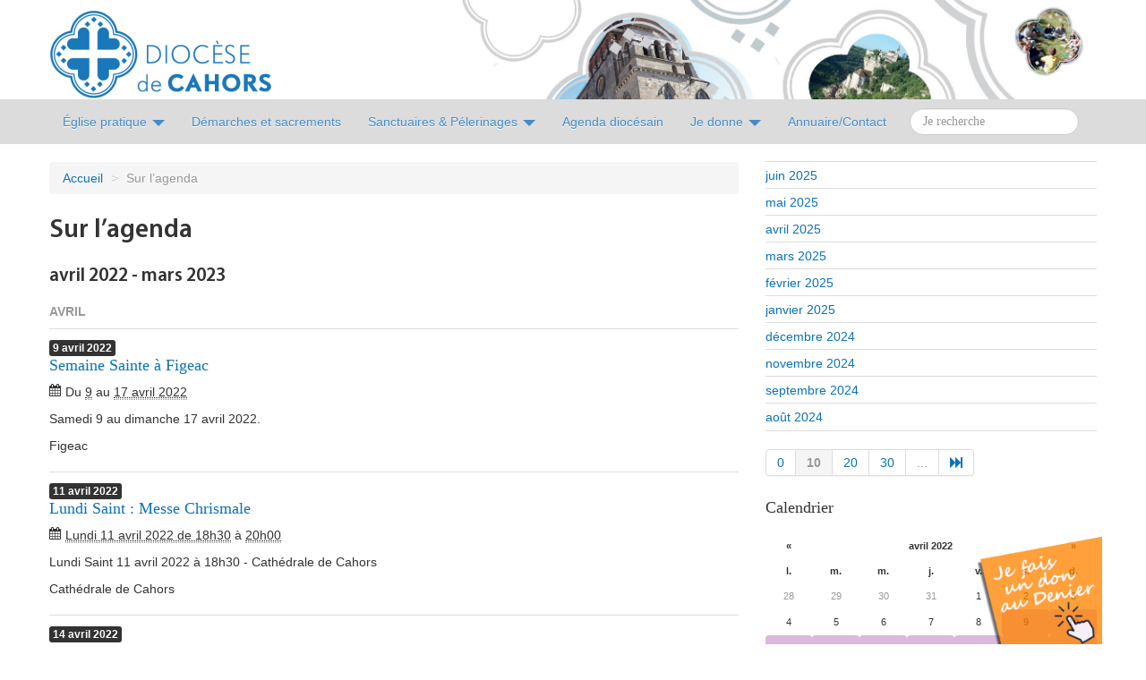

--- FILE ---
content_type: text/html; charset=utf-8
request_url: https://cahors.catholique.fr/spip.php?page=agenda&date_debut=2022-04-01&debut_mois=10
body_size: 18004
content:
<!DOCTYPE HTML>
<!--[if lt IE 7 ]> <html class="page_agenda ltr fr no-js ie ie6 lte9 lte8 lte7" xmlns="http://www.w3.org/1999/xhtml" xml:lang="fr" lang="fr" dir="ltr"> <![endif]-->
<!--[if IE 7 ]>    <html class="page_agenda ltr fr no-js ie ie7 lte9 lte8 lte7" xmlns="http://www.w3.org/1999/xhtml" xml:lang="fr" lang="fr" dir="ltr"> <![endif]-->
<!--[if IE 8 ]>    <html class="page_agenda ltr fr no-js ie ie8 lte9 lte8" xmlns="http://www.w3.org/1999/xhtml" xml:lang="fr" lang="fr" dir="ltr"> <![endif]-->
<!--[if IE 9 ]>    <html class="page_agenda ltr fr no-js ie ie9 lte9" xmlns="http://www.w3.org/1999/xhtml" xml:lang="fr" lang="fr" dir="ltr"> <![endif]-->
<!--[if (gt IE 9)|!(IE)]><!-->
<html class="page_agenda ltr fr no-js" xmlns="http://www.w3.org/1999/xhtml" xmlns:og="http://ogp.me/ns#" 
      xmlns:fb="https://www.facebook.com/2008/fbml" xml:lang="fr" lang="fr" dir="ltr">
<!--<![endif]-->
	<head>
		<link rel="icon" href="squelettes/css/img/icone_cahors.gif" />
		<script type='text/javascript'>/*<![CDATA[*/(function(H){H.className=H.className.replace(/\bno-js\b/,'js')})(document.documentElement);/*]]>*/</script><title>L'actualité de l'Église dans le Lot</title>
<meta name="description" content="Site Internet du Dioc&#232;se de Cahors. Actualit&#233;s et Informations sur la vie de notre dioc&#232;se, de ses mouvements et de ses paroisses." />

<link rel="icon" type="image/x-icon" href="https://cahors.catholique.fr/favicon.ico" />
<link rel="shortcut icon" type="image/x-icon" href="https://cahors.catholique.fr/favicon.ico" /><meta http-equiv="Content-Type" content="text/html; charset=utf-8" />


<meta name="generator" content="SPIP 4.4.7" />

<script type="text/javascript">
var error_on_ajaxform='Oups. Une erreur inattendue a empêché de soumettre le formulaire. Vous pouvez essayer à nouveau.';
</script>

<link rel="alternate" type="application/rss+xml" title="Syndiquer tout le site" href="spip.php?page=backend" />
<meta name="viewport" content="width=device-width, initial-scale=1.0">

<link rel='stylesheet' href='local/cache-css/79e21e8e4e4e78f574f7b1c0239c9e80.css?1765050250' type='text/css' />











<script type='text/javascript'>var var_zajax_content='content';</script><script>
var mediabox_settings={"auto_detect":true,"ns":"box","tt_img":true,"sel_g":"#documents_portfolio a[type='image\/jpeg'],#documents_portfolio a[type='image\/png'],#documents_portfolio a[type='image\/gif'],.documents_portfolio a[type='image\/jpeg'],.documents_portfolio a[type='image\/png'],.documents_portfolio a[type='image\/gif'],.documents_joints_image a[type='image\/jpeg'],.documents_joints_image a[type='image\/png'],.documents_joints_image a[type='image\/gif']","sel_c":".mediabox","str_ssStart":"Diaporama","str_ssStop":"Arr\u00eater","str_cur":"{current}\/{total}","str_prev":"Pr\u00e9c\u00e9dent","str_next":"Suivant","str_close":"Fermer","str_loading":"Chargement\u2026","str_petc":"Taper \u2019Echap\u2019 pour fermer","str_dialTitDef":"Boite de dialogue","str_dialTitMed":"Affichage d\u2019un media","splash_url":"","lity":{"skin":"_simple-dark","maxWidth":"90%","maxHeight":"90%","minWidth":"400px","minHeight":"","slideshow_speed":"2500","opacite":"0.9","defaultCaptionState":"expanded"}};
</script>
<!-- insert_head_css -->
























<script type='text/javascript' src='local/cache-js/54a2d829556d5e3fd0efc2515a7e7a2b.js?1765050005'></script>










<!-- insert_head -->















<link rel="shortcut icon" href="themes/cahors/img/favicon.ico" type="image/x-icon" />

<link rel="shortcut icon" href="themes/cahors/img/favicon.png" type="image/x-icon" />
<script type='text/javascript'>var _paq = _paq || [];
	(function(){ var u=(('https:' == document.location.protocol) ? 'https://stats.web46.fr/' : 'http://stats.web46.fr/');
	_paq.push(['setSiteId', 15]);
	_paq.push(['setTrackerUrl', u+'piwik.php']);
	_paq.push(['trackPageView']);
	_paq.push(['enableLinkTracking']);
	var d=document, g=d.createElement('script'), s=d.getElementsByTagName('script')[0]; g.type='text/javascript'; g.defer=true; g.async=true; g.src=u+'piwik.js';
	s.parentNode.insertBefore(g,s); })();
</script>
<!--[if lt IE 9]>
<script src="plugins/auto/bootstrap/v2.2.0/bootstrap2spip/js/html5.js"></script>
<script src="plugins/auto/bootstrap/v2.2.0/bootstrap2spip/js/respond.min.js"></script>
<![endif]-->		<meta property="og:site_name" content="L&#039;actualité de l&#039;Église dans le Lot" />









 
    <meta property="og:title" content="L&#039;actualité de l&#039;Église dans le Lot" />
    <meta property="og:type" content="website" />
    <meta property="og:url" content="https://www.cahors.catholique.fr/" />

    <meta property="og:image" content="https://cahors.catholique.fr/IMG/logo/siteon0.png?1474476420" />
    <meta property="og:description" content="Site Internet du Diocèse de Cahors. Actualités et Informations sur la vie de notre diocèse, de ses mouvements et de ses paroisses." />	</head>
	<body>
  <div class="page">
    <div class="container header" id="header">
      <div class="row">
<header class="accueil clearfix span12">
	 <a rel="start home" href="https://www.cahors.catholique.fr/" title="Accueil"
	><img
	src="local/cache-vignettes/L249xH100/siteon0-d2f87.png?1744135740" class='spip_logo' width='249' height='100'
	alt="" /> <h1 id="logo_site_spip" class="crayon meta-valeur-nom_site ">L&#8217;<span>actualité</span> de l&#8217;Église dans le Lot
	
	</h1> </a>
</header>
</div>    </div>
    <div id="nav" class="barre-navigation affix-top" data-spy="affix" data-offset-top="122">
      <div class="container">
        <nav class="navbar navbar-static" >
          <a class="btn btn-navbar" data-toggle="collapse" data-target=".nav-collapse">
<span class="icon-bar"></span>
<span class="icon-bar"></span>
<span class="icon-bar"></span>
</a>

<div class="nav-collapse collapse" role="navigation">
<ul class="nav">



        <li class="dropdown dropdownsommaire">
        <a href="eglise-pratique/" id="drop1" role="button" class="dropdown-toggle" data-toggle="dropdown">Église pratique <b class="caret"></b></a>
                <ul class="dropdown-menu" role="menu" aria-labelledby="drop1">
                        
                        <li role="presentation"><a role="menuitem" tabindex="-1" href="eglise-pratique/l-eveque-et-le-diocese-de-cahors/">L&#8217;Evêque et le diocèse de Cahors</a></li>
                        
                        <li role="presentation"><a role="menuitem" tabindex="-1" href="eglise-pratique/abus-au-sein-de-l-eglise-cellule-d/">Abus au sein de l&#8217;Eglise&nbsp;: cellule d’écoute du Lot</a></li>
                        
                        <li role="presentation"><a role="menuitem" tabindex="-1" href="eglise-pratique/jubile-2025/">Jubilé 2025</a></li>
                        
                        <li role="presentation"><a role="menuitem" tabindex="-1" href="eglise-pratique/services-et-mouvements/">Services et Mouvements</a></li>
                        
                        <li role="presentation"><a role="menuitem" tabindex="-1" href="eglise-pratique/doyennes-et-paroisses/">Doyennés et Paroisses</a></li>
                        
                        <li role="presentation"><a role="menuitem" tabindex="-1" href="eglise-pratique/les-conseils-du-diocese/">Les Conseils du diocèse</a></li>
                        
                        <li role="presentation"><a role="menuitem" tabindex="-1" href="eglise-pratique/formation-permantente-des-laics/">Formation permantente des laïcs</a></li>
                        
                        <li role="presentation"><a role="menuitem" tabindex="-1" href="eglise-pratique/communautes-et-congregations/">Communautés et congrégations</a></li>
                        
                        <li role="presentation"><a role="menuitem" tabindex="-1" href="eglise-pratique/catechese/">Catéchèse</a></li>
                        
                        <li role="presentation"><a role="menuitem" tabindex="-1" href="eglise-pratique/tous-les-editos/">Tous les éditos</a></li>
                        
                        <li role="presentation"><a role="menuitem" tabindex="-1" href="eglise-pratique/ecologie-integrale/">Ecologie intégrale</a></li>
                        
                        <li role="presentation"><a role="menuitem" tabindex="-1" href="eglise-pratique/demarches-et-sacrements/">Démarches et sacrements</a></li>
                        
                        <li role="presentation"><a role="menuitem" tabindex="-1" href="eglise-pratique/administration-diocesaine/">Administration diocésaine</a></li>
                        
                        <li role="presentation"><a role="menuitem" tabindex="-1" href="eglise-pratique/actualites-du-diocese/">Actualités du diocèse</a></li>
                        
                        <li role="presentation"><a role="menuitem" tabindex="-1" href="eglise-pratique/synode-2021-2024/">Synode 2021-2024</a></li>
                        
                        <li role="presentation"><a role="menuitem" tabindex="-1" href="eglise-pratique/temps-forts-celebrations-sur-l/">Temps forts / célébrations / sur l&#8217;autre rive</a></li>
                        
                        <li role="presentation"><a role="menuitem" tabindex="-1" href="eglise-pratique/900-ans-cathedrale-de-cahors/">900 ans cathédrale de Cahors</a></li>
                        
                        <li role="presentation"><a role="menuitem" tabindex="-1" href="eglise-pratique/Services-nationaux/">Services nationaux</a></li>
                        
                </ul>
        </li>
        <li>
        <a href="eglise-pratique/demarches-et-sacrements/" role="button">Démarches et sacrements</a>
        </li>
	<li class="dropdown dropdownsommaire">
	<a href="sanctuaires-et-pelerinages/" id="drop2" role="button" class="dropdown-toggle" data-toggle="dropdown">Sanctuaires &amp; Pélerinages <b class="caret"></b></a>
		<ul class="dropdown-menu" role="menu" aria-labelledby="drop2">
			
			<li role="presentation"><a role="menuitem" tabindex="-1" href="sanctuaires-et-pelerinages/sanctuaire-de-rocamadour/">Sanctuaire de Rocamadour</a></li>
			
			<li role="presentation"><a role="menuitem" tabindex="-1" href="sanctuaires-et-pelerinages/pelerinages/">Pèlerinages</a></li>
			
			<li role="presentation"><a role="menuitem" tabindex="-1" href="sanctuaires-et-pelerinages/autres-lieux-de-spiritualite/">Autres lieux de spiritualité</a></li>
			
			<li role="presentation"><a role="menuitem" tabindex="-1" href="sanctuaires-et-pelerinages/saints-saintes-martyrs-papes/">Saints, Saintes, Martyrs, Papes, Evêques...</a></li>
			
		</ul>
	</li>
	
	<li>
	<a href="eglise-pratique/actualites-du-diocese/infos-agendas/article/agenda-diocesain-2025" role="button">Agenda diocésain</a>
	</li>
        <li class="dropdown">
		<a href="#" id="drop3" role="button" class="dropdown-toggle" data-toggle="dropdown">Je donne <b class="caret"></b></a>
		<ul class="dropdown-menu" role="menu" aria-labelledby="drop3">
			<li role="presentation"><a role="menuitem" tabindex="-1" href="eglise-pratique/administration-diocesaine/finances/soutenez-la-mission-du-diocese-de/le-denier/">Je donne au denier</a></li>
			<li role="presentation"><a role="menuitem" tabindex="-1" href="eglise-pratique/administration-diocesaine/finances/soutenez-la-mission-du-diocese-de/seminaristes/">J'aide les séminaristes</a></li>
			<li role="presentation"><a role="menuitem" tabindex="-1" href="eglise-pratique/administration-diocesaine/finances/soutenez-la-mission-du-diocese-de/les-chantiers-diocesain/">Je participe aux chantiers</a></li>
                        <!-- li role="presentation"><a role="menuitem" tabindex="-1" href="eglise-pratique/doyennes-et-paroisses/doyenne-de-cahors/paroisse-saint-etienne-cahors-et/article/remplacement-des-bancs-de-la">Bancs cathédrale de Cahors</a></li -->
                        <li role="presentation"><a role="menuitem" tabindex="-1" href="eglise-pratique/administration-diocesaine/finances/soutenez-la-mission-du-diocese-de/restauration-du-chateau-de/">J'aide à la restauration du Château de Rocamadour</a></li>
			<li role="presentation"><a role="menuitem" tabindex="-1" href="eglise-pratique/administration-diocesaine/finances/soutenez-la-mission-du-diocese-de/les-legs-et-successions/">Je lègue à l'Eglise</a></li>
			<li role="presentation"><a role="menuitem" tabindex="-1" href="eglise-pratique/administration-diocesaine/finances/soutenez-la-mission-du-diocese-de/les-quetes/">Je donne à la quête de ma paroisse</a></li>
			<li role="presentation"><a role="menuitem" tabindex="-1" href="eglise-pratique/administration-diocesaine/finances/soutenez-la-mission-du-diocese-de/l-offrande-de-messe/">Déposer une intention de messe</a></li>
		</ul>
	</li>
	
	<li>
	<a href="https://annuaire.diocesedecahors.fr" role="button">Annuaire/Contact</a>
	</li>

	<li class="nav pull-right">
		<form action="spip.php?page=recherche" method="get"><div>
	<input name="page" value="recherche" type="hidden"
>
	
		<input type="search" class="search text search-query" name="recherche" id="recherche" accesskey="4" placeholder="Je recherche" /></div>
	<button type="submit" class="btn dio-recherche">Recherche</button>
</form>
	</li>
</ul>
</div>
        </nav>
      </div>
    </div>
    <div class="container">
      <div class="wrapper">
        <div class="content primary span9" id="content">
          <ul class="breadcrumb">
	<li><a href="https://www.cahors.catholique.fr/">Accueil</a><span class="divider"> &gt; </span></li>
	<li class="active">Sur l’agenda</li>
</ul>          <section>

	<header class="cartouche">
		<h1 class="crayon meta-valeur-agenda__titre ">Sur l’agenda</h1>
	</header>

	

	<div class="main">
		<div class='ajaxbloc' data-ajax-env='HWhGIujh/99ZFXVB3wl9U2+YmCfpmILBAgBI6nGG35r2LNlD6e8RE7jDH/1DAQaLlRwSmFf+X2orBvbTDTvnN/eEb+z/ZT1L3Y43+Xff1gwmA6pcscE/FyI0Ad3l5rDVMLL6JHMa5tZ9yup6he1TjkbXw1EQTGkGEsmQalQCfZgF2FI4fpYZUIGnYM80dccx5RMZxSz0dAvPI+Bp28e/kKfoZPo+4JukXlZgss2pPMeIP9yoBMJ+VuX3tAxWTpEHM4T46QWYILH7njTjUSvhHRE=' data-origin="spip.php?page=agenda&amp;date_debut=2022-04-01&amp;debut_mois=10">



<div id="agenda-liste" class="liste long evenements">
<h2>avril 2022 - mars 2023</h2>

	<ul class="liste-items evenements">
	
		<li class="item item-header month fini">avril</li>
		<li class="item fini">
			<article class="entry evenement vevent id_2017" id="evenement_2017" itemscope itemtype="http://schema.org/Event">
	<span class="banner crayon evenement-date_debut-2017 "><span class="label label-inverse"><b class="day">9</b> <b class="month">avril</b> <b class="year">2022</b></span></span>
	<strong class="h3-like summary entry-title crayon evenement-titre-2017 "><a itemprop="url" class="url" href="evenement/semaine-sainte-a-figeac"><span itemprop="name">Semaine Sainte à Figeac</span><span
			class="lire-la-suite hide"><i class="icon-chevron-right" title="lire la suitelire la suite de&laquo;Semaine Sainte &#224; Figeac&raquo;"></i></span></a></strong>
	<meta itemprop="startDate" content="2022-04-09T12:00:00+0000" />
	<meta itemprop="endDate" content="2022-04-17T12:00:00+0000" />
	<p class="info-publi"><time><i class="icon-calendar"></i> Du <abbr class="dtstart" title="2022-04-09T12:00:00Z">9</abbr> au <abbr class="dtend" title="2022-04-17T12:00:00Z">17 avril 2022</abbr></time></p>
	
	
	 
	<div class="entry-content">
		<p>Samedi 9 au dimanche 17 avril 2022.</p><p class="location" itemprop="location"><span class="lieu crayon evenement-lieu-2017 ">Figeac</span></p>
	</div>
	
	
	
</article></li>
	
		
		<li class="item fini">
			<article class="entry evenement vevent id_2015" id="evenement_2015" itemscope itemtype="http://schema.org/Event">
	<span class="banner crayon evenement-date_debut-2015 "><span class="label label-inverse"><b class="day">11</b> <b class="month">avril</b> <b class="year">2022</b></span></span>
	<strong class="h3-like summary entry-title crayon evenement-titre-2015 "><a itemprop="url" class="url" href="evenement/lundi-saint-messe-chrismale-2015"><span itemprop="name">Lundi Saint&nbsp;: Messe Chrismale</span><span
			class="lire-la-suite hide"><i class="icon-chevron-right" title="lire la suitelire la suite de&laquo;Lundi Saint : Messe Chrismale&raquo;"></i></span></a></strong>
	<meta itemprop="startDate" content="2022-04-11T18:30:00+0000" />
	<meta itemprop="endDate" content="2022-04-11T20:00:00+0000" />
	<p class="info-publi"><time><i class="icon-calendar"></i> <abbr class='dtstart' title='2022-04-11T18:30:00Z'>Lundi 11 avril 2022 de 18h30</abbr> à <abbr class='dtend' title='2022-04-11T20:00:00Z'>20h00</abbr></time></p>
	
	
	 
	<div class="entry-content">
		<p>Lundi Saint 11 avril 2022 à 18h30 - Cathédrale de Cahors</p><p class="location" itemprop="location"><span class="lieu crayon evenement-lieu-2015 ">Cathédrale de Cahors</span></p>
	</div>
	
	
	
</article></li>
	
		
		<li class="item fini">
			<article class="entry evenement vevent id_2009" id="evenement_2009" itemscope itemtype="http://schema.org/Event">
	<span class="banner crayon evenement-date_debut-2009 "><span class="label label-inverse"><b class="day">14</b> <b class="month">avril</b> <b class="year">2022</b></span></span>
	<strong class="h3-like summary entry-title crayon evenement-titre-2009 "><a itemprop="url" class="url" href="evenement/triduum-pascal-au-sanctuaire-n-d-2009"><span itemprop="name">Triduum Pascal au Sanctuaire N.D. de Rocamadour</span><span
			class="lire-la-suite hide"><i class="icon-chevron-right" title="lire la suitelire la suite de&laquo;Triduum Pascal au Sanctuaire N.D. de Rocamadour&raquo;"></i></span></a></strong>
	<meta itemprop="startDate" content="2022-04-14T12:00:00+0000" />
	<meta itemprop="endDate" content="2022-04-17T12:00:00+0000" />
	<p class="info-publi"><time><i class="icon-calendar"></i> Du <abbr class="dtstart" title="2022-04-14T12:00:00Z">14</abbr> au <abbr class="dtend" title="2022-04-17T12:00:00Z">17 avril 2022</abbr></time></p>
	
	
	 
	<div class="entry-content">
		<p>Du jeudi 14 au dimanche 17 avril 2022. Chasse aux sportelles au chocolat</p><p class="location" itemprop="location"><span class="lieu crayon evenement-lieu-2009 ">Sanctuaire de Rocamadour</span></p>
	</div>
	
	
	
</article></li>
	
		
		<li class="item fini">
			<article class="entry evenement vevent id_2014" id="evenement_2014" itemscope itemtype="http://schema.org/Event">
	<span class="banner crayon evenement-date_debut-2014 "><span class="label label-inverse"><b class="day">15</b> <b class="month">avril</b> <b class="year">2022</b></span></span>
	<strong class="h3-like summary entry-title crayon evenement-titre-2014 "><a itemprop="url" class="url" href="evenement/celebration-oecumenique-pour-les-2014"><span itemprop="name">Célébration œcuménique pour les victimes de la torture</span><span
			class="lire-la-suite hide"><i class="icon-chevron-right" title="lire la suitelire la suite de&laquo;C&#233;l&#233;bration &#339;cum&#233;nique pour les victimes de la torture&raquo;"></i></span></a></strong>
	<meta itemprop="startDate" content="2022-04-15T12:00:00+0000" />
	<meta itemprop="endDate" content="2022-04-15T12:00:00+0000" />
	<p class="info-publi"><time><i class="icon-calendar"></i> <abbr class='dtstart' title='2022-04-15T12:00:00Z'>Vendredi 15 avril 2022</abbr></time></p>
	
	
	 
	<div class="entry-content">
		<p>Vendredi 15 avril 2022 à 12h30, église St Barthélémy – Cahors</p><p class="location" itemprop="location"><span class="lieu crayon evenement-lieu-2014 ">St Barthélémy à Cahors</span></p>
	</div>
	
	
	
</article></li>
	
		
		<li class="item fini">
			<article class="entry evenement vevent id_2012" id="evenement_2012" itemscope itemtype="http://schema.org/Event">
	<span class="banner crayon evenement-date_debut-2012 "><span class="label label-inverse"><b class="day">19</b> <b class="month">avril</b> <b class="year">2022</b></span></span>
	<strong class="h3-like summary entry-title crayon evenement-titre-2012 "><a itemprop="url" class="url" href="evenement/ostension-solennelle-de-la-sainte-2012"><span itemprop="name">Ostension Solennelle de la Sainte Coiffe</span><span
			class="lire-la-suite hide"><i class="icon-chevron-right" title="lire la suitelire la suite de&laquo;Ostension Solennelle de la Sainte Coiffe&raquo;"></i></span></a></strong>
	<meta itemprop="startDate" content="2022-04-19T12:00:00+0000" />
	<meta itemprop="endDate" content="2022-04-24T12:00:00+0000" />
	<p class="info-publi"><time><i class="icon-calendar"></i> Du <abbr class="dtstart" title="2022-04-19T12:00:00Z">19</abbr> au <abbr class="dtend" title="2022-04-24T12:00:00Z">24 avril 2022</abbr></time></p>
	
	
	 
	<div class="entry-content">
		<p>Du 19 au 24 avril 2022. Ouverture de la chapelle de la Ste Coiffe</p><p class="location" itemprop="location"><span class="lieu crayon evenement-lieu-2012 ">Cathédrale de Cahors</span></p>
	</div>
	
	
	
</article></li>
	
		
		<li class="item fini">
			<article class="entry evenement vevent id_2019" id="evenement_2019" itemscope itemtype="http://schema.org/Event">
	<span class="banner crayon evenement-date_debut-2019 "><span class="label label-inverse"><b class="day">22</b> <b class="month">avril</b> <b class="year">2022</b></span></span>
	<strong class="h3-like summary entry-title crayon evenement-titre-2019 "><a itemprop="url" class="url" href="evenement/vous-avez-dit-resurrection-de-la"><span itemprop="name">Vous avez dit "résurrection de la Chair"&nbsp;? Conférence du P. Aubujeault</span><span
			class="lire-la-suite hide"><i class="icon-chevron-right" title="lire la suitelire la suite de&laquo;Vous avez dit &#034;r&#233;surrection de la Chair&#034; ? Conf&#233;rence du P. Aubujeault&raquo;"></i></span></a></strong>
	<meta itemprop="startDate" content="2022-04-22T12:00:00+0000" />
	<meta itemprop="endDate" content="2022-04-22T12:00:00+0000" />
	<p class="info-publi"><time><i class="icon-calendar"></i> <abbr class='dtstart' title='2022-04-22T12:00:00Z'>Vendredi 22 avril 2022</abbr></time></p>
	
	
	 
	<div class="entry-content">
		<p>Vendredi 22 avril à Cahors et samedi 23 avril 2022 à Gramat. Conférence du Père Stéphane Aubujeault</p><p class="location" itemprop="location"><span class="lieu crayon evenement-lieu-2019 ">Terre Rouge à Cahors</span></p>
	</div>
	
	
	
</article></li>
	
		
		<li class="item fini">
			<article class="entry evenement vevent id_2020" id="evenement_2020" itemscope itemtype="http://schema.org/Event">
	<span class="banner crayon evenement-date_debut-2020 "><span class="label label-inverse"><b class="day">23</b> <b class="month">avril</b> <b class="year">2022</b></span></span>
	<strong class="h3-like summary entry-title crayon evenement-titre-2020 "><a itemprop="url" class="url" href="evenement/vous-avez-dit-resurrection-de-la-2020"><span itemprop="name">Vous avez dit "résurrection de la Chair"&nbsp;? Conférence du P. Aubujeault</span><span
			class="lire-la-suite hide"><i class="icon-chevron-right" title="lire la suitelire la suite de&laquo;Vous avez dit &#034;r&#233;surrection de la Chair&#034; ? Conf&#233;rence du P. Aubujeault&raquo;"></i></span></a></strong>
	<meta itemprop="startDate" content="2022-04-23T12:00:00+0000" />
	<meta itemprop="endDate" content="2022-04-23T12:00:00+0000" />
	<p class="info-publi"><time><i class="icon-calendar"></i> <abbr class='dtstart' title='2022-04-23T12:00:00Z'>Samedi 23 avril 2022</abbr></time></p>
	
	
	 
	<div class="entry-content">
		<p>Vendredi 22 avril à Cahors et samedi 23 avril 2022 à Gramat. Conférence du Père Stéphane Aubujeault</p><p class="location" itemprop="location"><span class="lieu crayon evenement-lieu-2020 ">Grand Couvent de Gramat</span></p>
	</div>
	
	
	
</article></li>
	
		
		<li class="item fini">
			<article class="entry evenement vevent id_2018" id="evenement_2018" itemscope itemtype="http://schema.org/Event">
	<span class="banner crayon evenement-date_debut-2018 "><span class="label label-inverse"><b class="day">29</b> <b class="month">avril</b> <b class="year">2022</b></span></span>
	<strong class="h3-like summary entry-title crayon evenement-titre-2018 "><a itemprop="url" class="url" href="evenement/pelerinage-a-saint-benoit-joseph-2018"><span itemprop="name">Pèlerinage à Saint Benoît-Joseph LABRE</span><span
			class="lire-la-suite hide"><i class="icon-chevron-right" title="lire la suitelire la suite de&laquo;P&#232;lerinage &#224; Saint Beno&#238;t-Joseph LABRE&raquo;"></i></span></a></strong>
	<meta itemprop="startDate" content="2022-04-29T12:00:00+0000" />
	<meta itemprop="endDate" content="2022-05-01T12:00:00+0000" />
	<p class="info-publi"><time><i class="icon-calendar"></i> Du <abbr class="dtstart" title="2022-04-29T12:00:00Z">29 avril</abbr> au <abbr class="dtend" title="2022-05-01T12:00:00Z">1er mai 2022</abbr></time></p>
	
	
	 
	<div class="entry-content">
		<p>Vendredi 29 avril au dimanche 1er mai 2022. St Hilaire-Lalbenque</p><p class="location" itemprop="location"><span class="lieu crayon evenement-lieu-2018 ">St-Hilaire Lalbenque</span></p>
	</div>
	
	
	
</article></li>
	
		
		<li class="item fini">
			<article class="entry evenement vevent id_2010" id="evenement_2010" itemscope itemtype="http://schema.org/Event">
	<span class="banner crayon evenement-date_debut-2010 "><span class="label label-inverse"><b class="day">30</b> <b class="month">avril</b> <b class="year">2022</b></span></span>
	<strong class="h3-like summary entry-title crayon evenement-titre-2010 "><a itemprop="url" class="url" href="evenement/64eme-pele-occitan-lorda-lourdes"><span itemprop="name">64ème Pélé Occitan LORDA Lourdes</span><span
			class="lire-la-suite hide"><i class="icon-chevron-right" title="lire la suitelire la suite de&laquo;64&#232;me P&#233;l&#233; Occitan LORDA Lourdes&raquo;"></i></span></a></strong>
	<meta itemprop="startDate" content="2022-04-30T12:00:00+0000" />
	<meta itemprop="endDate" content="2022-05-01T12:00:00+0000" />
	<p class="info-publi"><time><i class="icon-calendar"></i> Du <abbr class="dtstart" title="2022-04-30T12:00:00Z">30 avril</abbr> au <abbr class="dtend" title="2022-05-01T12:00:00Z">1er mai 2022</abbr></time></p>
	
	
	 
	<div class="entry-content">
		<p>Samedi 30 avril et dimanche 1er mai 2022</p><p class="location" itemprop="location"><span class="lieu crayon evenement-lieu-2010 ">Lourdes</span></p>
	</div>
	
	
	
</article></li>
	
		<li class="item item-header month fini">mai</li>
		<li class="item fini">
			<article class="entry evenement vevent id_2023" id="evenement_2023" itemscope itemtype="http://schema.org/Event">
	<span class="banner crayon evenement-date_debut-2023 "><span class="label label-inverse"><b class="day">7</b> <b class="month">mai</b> <b class="year">2022</b></span></span>
	<strong class="h3-like summary entry-title crayon evenement-titre-2023 "><a itemprop="url" class="url" href="evenement/conference-comte-geraud-personnage"><span itemprop="name">Conférence&nbsp;: Comte Géraud, personnage marquant du 10ème siècle</span><span
			class="lire-la-suite hide"><i class="icon-chevron-right" title="lire la suitelire la suite de&laquo;Conf&#233;rence : Comte G&#233;raud, personnage marquant du 10&#232;me si&#232;cle&raquo;"></i></span></a></strong>
	<meta itemprop="startDate" content="2022-05-07T12:00:00+0000" />
	<meta itemprop="endDate" content="2022-05-07T12:00:00+0000" />
	<p class="info-publi"><time><i class="icon-calendar"></i> <abbr class='dtstart' title='2022-05-07T12:00:00Z'>Samedi 7 mai 2022</abbr></time></p>
	
	
	 
	<div class="entry-content">
		<p>St Cirgues,  samedi 7 mai 2022. Par Lucien Gerbeau, historien</p><p class="location" itemprop="location"><span class="lieu crayon evenement-lieu-2023 ">Saint-Cirgues</span></p>
	</div>
	
	
	
</article></li>
	
		
		<li class="item fini">
			<article class="entry evenement vevent id_2022" id="evenement_2022" itemscope itemtype="http://schema.org/Event">
	<span class="banner crayon evenement-date_debut-2022 "><span class="label label-inverse"><b class="day">14</b> <b class="month">mai</b> <b class="year">2022</b></span></span>
	<strong class="h3-like summary entry-title crayon evenement-titre-2022 "><a itemprop="url" class="url" href="evenement/halte-dans-des-sentiers-d"><span itemprop="name">Halte&nbsp;: dans des sentiers d’émerveillement... peindre la sérénité du paysage</span><span
			class="lire-la-suite hide"><i class="icon-chevron-right" title="lire la suitelire la suite de&laquo;Halte : dans des sentiers d&#039;&#233;merveillement... peindre la s&#233;r&#233;nit&#233; du paysage&raquo;"></i></span></a></strong>
	<meta itemprop="startDate" content="2022-05-14T12:00:00+0000" />
	<meta itemprop="endDate" content="2022-05-15T12:00:00+0000" />
	<p class="info-publi"><time><i class="icon-calendar"></i> Du <abbr class="dtstart" title="2022-05-14T12:00:00Z">14</abbr> au <abbr class="dtend" title="2022-05-15T12:00:00Z">15 mai 2022</abbr></time></p>
	
	
	 
	<div class="entry-content">
		<p>14 et 15 mai 2022 / Grand Couvent de Gramat</p><p class="location" itemprop="location"><span class="lieu crayon evenement-lieu-2022 ">Grand Couvent de Gramat</span></p>
	</div>
	
	
	
</article></li>
	
		
		<li class="item fini">
			<article class="entry evenement vevent id_2031" id="evenement_2031" itemscope itemtype="http://schema.org/Event">
	<span class="banner crayon evenement-date_debut-2031 "><span class="label label-inverse"><b class="day">18</b> <b class="month">mai</b> <b class="year">2022</b></span></span>
	<strong class="h3-like summary entry-title crayon evenement-titre-2031 "><a itemprop="url" class="url" href="evenement/pele-kidcat-et-familles"><span itemprop="name">Pélé Kidcat et familles</span><span
			class="lire-la-suite hide"><i class="icon-chevron-right" title="lire la suitelire la suite de&laquo;P&#233;l&#233; Kidcat et familles&raquo;"></i></span></a></strong>
	<meta itemprop="startDate" content="2022-05-18T12:00:00+0000" />
	<meta itemprop="endDate" content="2022-05-18T12:00:00+0000" />
	<p class="info-publi"><time><i class="icon-calendar"></i> <abbr class='dtstart' title='2022-05-18T12:00:00Z'>Mercredi 18 mai 2022</abbr></time></p>
	
	
	 
	<div class="entry-content">
		<p>Mercredi 18 mai 2022 au Mas du Noyer</p><p class="location" itemprop="location"><span class="lieu crayon evenement-lieu-2031 ">Mas du Noyer</span></p>
	</div>
	
	
	
</article></li>
	
		
		<li class="item fini">
			<article class="entry evenement vevent id_2004" id="evenement_2004" itemscope itemtype="http://schema.org/Event">
	<span class="banner crayon evenement-date_debut-2004 "><span class="label label-inverse"><b class="day">21</b> <b class="month">mai</b> <b class="year">2022</b></span></span>
	<strong class="h3-like summary entry-title crayon evenement-titre-2004 "><a itemprop="url" class="url" href="evenement/pele-des-femmes-de-creysse-a-notre"><span itemprop="name">Pélé des Femmes / De Creysse à Notre-Dame de Rocamadour</span><span
			class="lire-la-suite hide"><i class="icon-chevron-right" title="lire la suitelire la suite de&laquo;P&#233;l&#233; des Femmes / De Creysse &#224; Notre-Dame de Rocamadour&raquo;"></i></span></a></strong>
	<meta itemprop="startDate" content="2022-05-21T12:00:00+0000" />
	<meta itemprop="endDate" content="2022-05-22T12:00:00+0000" />
	<p class="info-publi"><time><i class="icon-calendar"></i> Du <abbr class="dtstart" title="2022-05-21T12:00:00Z">21</abbr> au <abbr class="dtend" title="2022-05-22T12:00:00Z">22 mai 2022</abbr></time></p>
	
	
	 
	<div class="entry-content">
		<p>Samedi 21 au dimanche 22 mai 2022</p><p class="location" itemprop="location"><span class="lieu crayon evenement-lieu-2004 ">Creysse à Rocamadour</span></p>
	</div>
	
	
	
</article></li>
	
		
		<li class="item fini">
			<article class="entry evenement vevent id_2028" id="evenement_2028" itemscope itemtype="http://schema.org/Event">
	<span class="banner crayon evenement-date_debut-2028 "><span class="label label-inverse"><b class="day">21</b> <b class="month">mai</b> <b class="year">2022</b></span></span>
	<strong class="h3-like summary entry-title crayon evenement-titre-2028 "><a itemprop="url" class="url" href="evenement/ensemble-scolaire-sainte-helene-a"><span itemprop="name">Ensemble scolaire Sainte-Hélène à Gramat&nbsp;: 180 ans</span><span
			class="lire-la-suite hide"><i class="icon-chevron-right" title="lire la suitelire la suite de&laquo;Ensemble scolaire Sainte-H&#233;l&#232;ne &#224; Gramat : 180 ans&raquo;"></i></span></a></strong>
	<meta itemprop="startDate" content="2022-05-21T12:00:00+0000" />
	<meta itemprop="endDate" content="2022-05-21T12:00:00+0000" />
	<p class="info-publi"><time><i class="icon-calendar"></i> <abbr class='dtstart' title='2022-05-21T12:00:00Z'>Samedi 21 mai 2022</abbr></time></p>
	
	
	 
	<div class="entry-content">
		<p>Samedi 21 mai 2022</p><p class="location" itemprop="location"><span class="lieu crayon evenement-lieu-2028 ">Gramat</span></p>
	</div>
	
	
	
</article></li>
	
		
		<li class="item fini">
			<article class="entry evenement vevent id_2025" id="evenement_2025" itemscope itemtype="http://schema.org/Event">
	<span class="banner crayon evenement-date_debut-2025 "><span class="label label-inverse"><b class="day">22</b> <b class="month">mai</b> <b class="year">2022</b></span></span>
	<strong class="h3-like summary entry-title crayon evenement-titre-2025 "><a itemprop="url" class="url" href="evenement/journee-des-chretiens-d-orient"><span itemprop="name">Journée des chrétiens d&#8217;Orient</span><span
			class="lire-la-suite hide"><i class="icon-chevron-right" title="lire la suitelire la suite de&laquo;Journ&#233;e des chr&#233;tiens d&#039;Orient&raquo;"></i></span></a></strong>
	<meta itemprop="startDate" content="2022-05-22T12:00:00+0000" />
	<meta itemprop="endDate" content="2022-05-22T12:00:00+0000" />
	<p class="info-publi"><time><i class="icon-calendar"></i> <abbr class='dtstart' title='2022-05-22T12:00:00Z'>Dimanche 22 mai 2022</abbr></time></p>
	
	
	 
	<div class="entry-content">
		<p>Dimanche 22 mai 2022</p>
	</div>
	
	
	
</article></li>
	
		
		<li class="item fini">
			<article class="entry evenement vevent id_1987" id="evenement_1987" itemscope itemtype="http://schema.org/Event">
	<span class="banner crayon evenement-date_debut-1987 "><span class="label label-inverse"><b class="day">25</b> <b class="month">mai</b> <b class="year">2022</b></span></span>
	<strong class="h3-like summary entry-title crayon evenement-titre-1987 "><a itemprop="url" class="url" href="evenement/session-ecouter-l-autre-et-parler-1987"><span itemprop="name">Session écouter l&#8217;autre et parler de soi</span><span
			class="lire-la-suite hide"><i class="icon-chevron-right" title="lire la suitelire la suite de&laquo;Session &#233;couter l&#039;autre et parler de soi&raquo;"></i></span></a></strong>
	<meta itemprop="startDate" content="2022-05-25T12:00:00+0000" />
	<meta itemprop="endDate" content="2022-05-29T12:00:00+0000" />
	<p class="info-publi"><time><i class="icon-calendar"></i> Du <abbr class="dtstart" title="2022-05-25T12:00:00Z">25</abbr> au <abbr class="dtend" title="2022-05-29T12:00:00Z">29 mai 2022</abbr></time></p>
	
	
	 
	<div class="entry-content">
		<p>Du mercredi 25 mai au dimanche 29 mai 2022. Grand Couvent de Gramat</p><p class="location" itemprop="location"><span class="lieu crayon evenement-lieu-1987 ">Grand Couvent de Gramat</span></p>
	</div>
	
	
	
</article></li>
	
		<li class="item item-header month fini">juin</li>
		<li class="item fini">
			<article class="entry evenement vevent id_2032" id="evenement_2032" itemscope itemtype="http://schema.org/Event">
	<span class="banner crayon evenement-date_debut-2032 "><span class="label label-inverse"><b class="day">4</b> <b class="month">juin</b> <b class="year">2022</b></span></span>
	<strong class="h3-like summary entry-title crayon evenement-titre-2032 "><a itemprop="url" class="url" href="evenement/ostension-solennelle-de-la-sainte-2032"><span itemprop="name">Ostension Solennelle de la Sainte Coiffe</span><span
			class="lire-la-suite hide"><i class="icon-chevron-right" title="lire la suitelire la suite de&laquo;Ostension Solennelle de la Sainte Coiffe&raquo;"></i></span></a></strong>
	<meta itemprop="startDate" content="2022-06-04T12:00:00+0000" />
	<meta itemprop="endDate" content="2022-06-06T12:00:00+0000" />
	<p class="info-publi"><time><i class="icon-calendar"></i> Du <abbr class="dtstart" title="2022-06-04T12:00:00Z">4</abbr> au <abbr class="dtend" title="2022-06-06T12:00:00Z">6 juin 2022</abbr></time></p>
	
	
	 
	<div class="entry-content">
		<p>Du samedi 4 au lundi 6 juin 2022. Ouverture de la chapelle de la Ste Coiffe</p><p class="location" itemprop="location"><span class="lieu crayon evenement-lieu-2032 ">Cathédrale de Cahors</span></p>
	</div>
	
	
	
</article></li>
	
		
		<li class="item fini">
			<article class="entry evenement vevent id_2027" id="evenement_2027" itemscope itemtype="http://schema.org/Event">
	<span class="banner crayon evenement-date_debut-2027 "><span class="label label-inverse"><b class="day">12</b> <b class="month">juin</b> <b class="year">2022</b></span></span>
	<strong class="h3-like summary entry-title crayon evenement-titre-2027 "><a itemprop="url" class="url" href="evenement/pelerinage-pour-sainte-germaine-de"><span itemprop="name">Pèlerinage pour Sainte Germaine de Pibrac</span><span
			class="lire-la-suite hide"><i class="icon-chevron-right" title="lire la suitelire la suite de&laquo;P&#232;lerinage pour Sainte Germaine de Pibrac&raquo;"></i></span></a></strong>
	<meta itemprop="startDate" content="2022-06-12T12:00:00+0000" />
	<meta itemprop="endDate" content="2022-06-12T12:00:00+0000" />
	<p class="info-publi"><time><i class="icon-calendar"></i> <abbr class='dtstart' title='2022-06-12T12:00:00Z'>Dimanche 12 juin 2022</abbr></time></p>
	
	
	 
	<div class="entry-content">
		<p>Dimanche 12 juin 2022. Promilhanes</p><p class="location" itemprop="location"><span class="lieu crayon evenement-lieu-2027 ">Promilhanes</span></p>
	</div>
	
	
	
</article></li>
	
		
		<li class="item fini">
			<article class="entry evenement vevent id_2026" id="evenement_2026" itemscope itemtype="http://schema.org/Event">
	<span class="banner crayon evenement-date_debut-2026 "><span class="label label-inverse"><b class="day">18</b> <b class="month">juin</b> <b class="year">2022</b></span></span>
	<strong class="h3-like summary entry-title crayon evenement-titre-2026 "><a itemprop="url" class="url" href="evenement/sante-et-joie-de-vivre-avec-sainte"><span itemprop="name">Santé et joie de vivre avec Sainte Hildegarde</span><span
			class="lire-la-suite hide"><i class="icon-chevron-right" title="lire la suitelire la suite de&laquo;Sant&#233; et joie de vivre avec Sainte Hildegarde&raquo;"></i></span></a></strong>
	<meta itemprop="startDate" content="2022-06-18T12:00:00+0000" />
	<meta itemprop="endDate" content="2022-06-19T12:00:00+0000" />
	<p class="info-publi"><time><i class="icon-calendar"></i> Du <abbr class="dtstart" title="2022-06-18T12:00:00Z">18</abbr> au <abbr class="dtend" title="2022-06-19T12:00:00Z">19 juin 2022</abbr></time></p>
	
	
	 
	<div class="entry-content">
		<p>18 et 19 juin 2022 /Grand Couvent de Gramat</p><p class="location" itemprop="location"><span class="lieu crayon evenement-lieu-2026 ">Grand Couvent de Gramat</span></p>
	</div>
	
	
	
</article></li>
	
		
		<li class="item fini">
			<article class="entry evenement vevent id_2033" id="evenement_2033" itemscope itemtype="http://schema.org/Event">
	<span class="banner crayon evenement-date_debut-2033 "><span class="label label-inverse"><b class="day">23</b> <b class="month">juin</b> <b class="year">2022</b></span></span>
	<strong class="h3-like summary entry-title crayon evenement-titre-2033 "><a itemprop="url" class="url" href="evenement/partageons-la-17eme-nuit-des"><span itemprop="name">Partageons la 17ème Nuit des Veilleurs&nbsp;!</span><span
			class="lire-la-suite hide"><i class="icon-chevron-right" title="lire la suitelire la suite de&laquo;Partageons la 17&#232;me Nuit des Veilleurs !&raquo;"></i></span></a></strong>
	<meta itemprop="startDate" content="2022-06-23T20:30:00+0000" />
	<meta itemprop="endDate" content="2022-06-23T22:00:00+0000" />
	<p class="info-publi"><time><i class="icon-calendar"></i> <abbr class='dtstart' title='2022-06-23T20:30:00Z'>Jeudi 23 juin 2022 de 20h30</abbr> à <abbr class='dtend' title='2022-06-23T22:00:00Z'>22h00</abbr></time></p>
	
	
	 
	<div class="entry-content">
		<p>Jeudi 23 juin 2022 à 20h30 à la chapelle de Terre Rouge, à Cahors</p><p class="location" itemprop="location"><span class="lieu crayon evenement-lieu-2033 ">Chapelle de Terre Rouge à Cahors</span></p>
	</div>
	
	
	
</article></li>
	
		
		<li class="item fini">
			<article class="entry evenement vevent id_1980" id="evenement_1980" itemscope itemtype="http://schema.org/Event">
	<span class="banner crayon evenement-date_debut-1980 "><span class="label label-inverse"><b class="day">25</b> <b class="month">juin</b> <b class="year">2022</b></span></span>
	<strong class="h3-like summary entry-title crayon evenement-titre-1980 "><a itemprop="url" class="url" href="evenement/rencontre-diocesaine-des-jeunes-de"><span itemprop="name">Rencontre diocésaine des jeunes de 16 à 35 ans</span><span
			class="lire-la-suite hide"><i class="icon-chevron-right" title="lire la suitelire la suite de&laquo;Rencontre dioc&#233;saine des jeunes de 16 &#224; 35 ans&raquo;"></i></span></a></strong>
	<meta itemprop="startDate" content="2022-06-25T12:00:00+0000" />
	<meta itemprop="endDate" content="2022-06-25T12:00:00+0000" />
	<p class="info-publi"><time><i class="icon-calendar"></i> <abbr class='dtstart' title='2022-06-25T12:00:00Z'>Samedi 25 juin 2022</abbr></time></p>
	
	
	 
	<div class="entry-content">
		<p>25 et 26 juin 2022. Descente en canoë / Veillée / Marche pour les vocations</p><p class="location" itemprop="location"><span class="lieu crayon evenement-lieu-1980 ">Célé</span></p>
	</div>
	
	
	
</article></li>
	
		
		<li class="item fini">
			<article class="entry evenement vevent id_1955" id="evenement_1955" itemscope itemtype="http://schema.org/Event">
	<span class="banner crayon evenement-date_debut-1955 "><span class="label label-inverse"><b class="day">25</b> <b class="month">juin</b> <b class="year">2022</b></span></span>
	<strong class="h3-like summary entry-title crayon evenement-titre-1955 "><a itemprop="url" class="url" href="evenement/nouveau-week-ends-de-feu-pour-les-1955"><span itemprop="name">Nouveau&nbsp;: week-ends de feu pour les 16-25 ans à Rocamadour</span><span
			class="lire-la-suite hide"><i class="icon-chevron-right" title="lire la suitelire la suite de&laquo;Nouveau : week-ends de feu pour les 16-25 ans &#224; Rocamadour&raquo;"></i></span></a></strong>
	<meta itemprop="startDate" content="2022-06-25T12:00:00+0000" />
	<meta itemprop="endDate" content="2022-06-26T12:00:00+0000" />
	<p class="info-publi"><time><i class="icon-calendar"></i> Du <abbr class="dtstart" title="2022-06-25T12:00:00Z">25</abbr> au <abbr class="dtend" title="2022-06-26T12:00:00Z">26 juin 2022</abbr></time></p>
	
	
	 
	<div class="entry-content">
		<p>2-3 avril 2022 à Rocamadour. Jeunes Cathos 46 / Pastorale des Jeunes diocèse de Cahors</p><p class="location" itemprop="location"><span class="lieu crayon evenement-lieu-1955 ">Cahors</span></p>
	</div>
	
	
	
</article></li>
	
		
		<li class="item fini">
			<article class="entry evenement vevent id_2030" id="evenement_2030" itemscope itemtype="http://schema.org/Event">
	<span class="banner crayon evenement-date_debut-2030 "><span class="label label-inverse"><b class="day">26</b> <b class="month">juin</b> <b class="year">2022</b></span></span>
	<strong class="h3-like summary entry-title crayon evenement-titre-2030 "><a itemprop="url" class="url" href="evenement/journee-diocesaine-des-familles"><span itemprop="name">Journée diocésaine des familles</span><span
			class="lire-la-suite hide"><i class="icon-chevron-right" title="lire la suitelire la suite de&laquo;Journ&#233;e dioc&#233;saine des familles&raquo;"></i></span></a></strong>
	<meta itemprop="startDate" content="2022-06-26T12:00:00+0000" />
	<meta itemprop="endDate" content="2022-06-26T12:00:00+0000" />
	<p class="info-publi"><time><i class="icon-calendar"></i> <abbr class='dtstart' title='2022-06-26T12:00:00Z'>Dimanche 26 juin 2022</abbr></time></p>
	
	
	 
	<div class="entry-content">
		<p>Cahors / 26 juin 2022&nbsp;: Retour en images</p><p class="location" itemprop="location"><span class="lieu crayon evenement-lieu-2030 ">Cahors</span></p>
	</div>
	
	
	
</article></li>
	
		
		<li class="item fini">
			<article class="entry evenement vevent id_2034" id="evenement_2034" itemscope itemtype="http://schema.org/Event">
	<span class="banner crayon evenement-date_debut-2034 "><span class="label label-inverse"><b class="day">26</b> <b class="month">juin</b> <b class="year">2022</b></span></span>
	<strong class="h3-like summary entry-title crayon evenement-titre-2034 "><a itemprop="url" class="url" href="evenement/ordination-sacerdotale-de-corentin"><span itemprop="name">Ordination sacerdotale de Corentin Pezet</span><span
			class="lire-la-suite hide"><i class="icon-chevron-right" title="lire la suitelire la suite de&laquo;Ordination sacerdotale de Corentin Pezet&raquo;"></i></span></a></strong>
	<meta itemprop="startDate" content="2022-06-26T12:00:00+0000" />
	<meta itemprop="endDate" content="2022-06-26T12:00:00+0000" />
	<p class="info-publi"><time><i class="icon-calendar"></i> <abbr class='dtstart' title='2022-06-26T12:00:00Z'>Dimanche 26 juin 2022</abbr></time></p>
	
	
	 
	<div class="entry-content">
		<p>Dimanche 26 juin 2022 à 15h30 / Cathédrale de Cahors. Messes de prémices</p><p class="location" itemprop="location"><span class="lieu crayon evenement-lieu-2034 ">Cathédrale de Cahors</span></p>
	</div>
	
	
	
</article></li>
	
		
		<li class="item fini">
			<article class="entry evenement vevent id_2029" id="evenement_2029" itemscope itemtype="http://schema.org/Event">
	<span class="banner crayon evenement-date_debut-2029 "><span class="label label-inverse"><b class="day">26</b> <b class="month">juin</b> <b class="year">2022</b></span></span>
	<strong class="h3-like summary entry-title crayon evenement-titre-2029 "><a itemprop="url" class="url" href="evenement/ordination-de-corentin-pezet"><span itemprop="name">Ordination de Corentin Pezet</span><span
			class="lire-la-suite hide"><i class="icon-chevron-right" title="lire la suitelire la suite de&laquo;Ordination de Corentin Pezet&raquo;"></i></span></a></strong>
	<meta itemprop="startDate" content="2022-06-26T15:30:00+0000" />
	<meta itemprop="endDate" content="2022-06-26T17:00:00+0000" />
	<p class="info-publi"><time><i class="icon-calendar"></i> <abbr class='dtstart' title='2022-06-26T15:30:00Z'>Dimanche 26 juin 2022 de 15h30</abbr> à <abbr class='dtend' title='2022-06-26T17:00:00Z'>17h00</abbr></time></p>
	
	
	 
	<div class="entry-content">
		<p>25 et 26 juin 2022. Descente en canoë / Veillée / Marche pour les vocations</p><p class="location" itemprop="location"><span class="lieu crayon evenement-lieu-2029 ">Cathédrale de Cahors</span></p>
	</div>
	
	
	
</article></li>
	
		<li class="item item-header month fini">juillet</li>
		<li class="item fini">
			<article class="entry evenement vevent id_2021" id="evenement_2021" itemscope itemtype="http://schema.org/Event">
	<span class="banner crayon evenement-date_debut-2021 "><span class="label label-inverse"><b class="day">4</b> <b class="month">juillet</b> <b class="year">2022</b></span></span>
	<strong class="h3-like summary entry-title crayon evenement-titre-2021 "><a itemprop="url" class="url" href="evenement/pele-vtt-collegiens-et-lyceens"><span itemprop="name">Pélé VTT / Collégiens et lycéens</span><span
			class="lire-la-suite hide"><i class="icon-chevron-right" title="lire la suitelire la suite de&laquo;P&#233;l&#233; VTT / Coll&#233;giens et lyc&#233;ens&raquo;"></i></span></a></strong>
	<meta itemprop="startDate" content="2022-07-04T12:00:00+0000" />
	<meta itemprop="endDate" content="2022-07-08T12:00:00+0000" />
	<p class="info-publi"><time><i class="icon-calendar"></i> Du <abbr class="dtstart" title="2022-07-04T12:00:00Z">4</abbr> au <abbr class="dtend" title="2022-07-08T12:00:00Z">8 juillet 2022</abbr></time></p>
	
	
	 
	<div class="entry-content">
		<p>Départ de Capdenac-le-Haut le 4 juillet, arrivée à Rocamadour le 8 juillet</p><p class="location" itemprop="location"><span class="lieu crayon evenement-lieu-2021 ">Capdenac-le-Haut à Rocamadour</span></p>
	</div>
	
	
	
</article></li>
	
		
		<li class="item fini">
			<article class="entry evenement vevent id_2039" id="evenement_2039" itemscope itemtype="http://schema.org/Event">
	<span class="banner crayon evenement-date_debut-2039 "><span class="label label-inverse"><b class="day">15</b> <b class="month">juillet</b> <b class="year">2022</b></span></span>
	<strong class="h3-like summary entry-title crayon evenement-titre-2039 "><a itemprop="url" class="url" href="evenement/triduum-a-la-bienheureuse-annette"><span itemprop="name">Triduum à la bienheureuse Annette Pelras</span><span
			class="lire-la-suite hide"><i class="icon-chevron-right" title="lire la suitelire la suite de&laquo;Triduum &#224; la bienheureuse Annette Pelras&raquo;"></i></span></a></strong>
	<meta itemprop="startDate" content="2022-07-15T12:00:00+0000" />
	<meta itemprop="endDate" content="2022-07-17T12:00:00+0000" />
	<p class="info-publi"><time><i class="icon-calendar"></i> Du <abbr class="dtstart" title="2022-07-15T12:00:00Z">15</abbr> au <abbr class="dtend" title="2022-07-17T12:00:00Z">17 juillet 2022</abbr></time></p>
	
	
	 
	<div class="entry-content">
		<p>Eglise de Cajarc les 15, 16 et 17 juillet 2023</p><p class="location" itemprop="location"><span class="lieu crayon evenement-lieu-2039 ">Cajarc</span></p>
	</div>
	
	
	
</article></li>
	
		
		<li class="item fini">
			<article class="entry evenement vevent id_2011" id="evenement_2011" itemscope itemtype="http://schema.org/Event">
	<span class="banner crayon evenement-date_debut-2011 "><span class="label label-inverse"><b class="day">30</b> <b class="month">juillet</b> <b class="year">2022</b></span></span>
	<strong class="h3-like summary entry-title crayon evenement-titre-2011 "><a itemprop="url" class="url" href="evenement/session-hildegarde-de-bingen-une"><span itemprop="name">Session&nbsp;: Hildegarde de Bingen, une visionnaire pour l&#8217;écologie aujourd&#8217;hui</span><span
			class="lire-la-suite hide"><i class="icon-chevron-right" title="lire la suitelire la suite de&laquo;Session : Hildegarde de Bingen, une visionnaire pour l&#039;&#233;cologie aujourd&#039;hui&raquo;"></i></span></a></strong>
	<meta itemprop="startDate" content="2022-07-30T12:00:00+0000" />
	<meta itemprop="endDate" content="2022-07-31T12:00:00+0000" />
	<p class="info-publi"><time><i class="icon-calendar"></i> Du <abbr class="dtstart" title="2022-07-30T12:00:00Z">30</abbr> au <abbr class="dtend" title="2022-07-31T12:00:00Z">31 juillet 2022</abbr></time></p>
	
	
	 
	<div class="entry-content">
		<p>Du 30 au 31 juillet 2022 / Rocamadour et Gramat (Lot)</p><p class="location" itemprop="location"><span class="lieu crayon evenement-lieu-2011 ">Rocamadour et Gramat</span></p>
	</div>
	
	
	
</article></li>
	
		
		<li class="item fini">
			<article class="entry evenement vevent id_2013" id="evenement_2013" itemscope itemtype="http://schema.org/Event">
	<span class="banner crayon evenement-date_debut-2013 "><span class="label label-inverse"><b class="day">31</b> <b class="month">juillet</b> <b class="year">2022</b></span></span>
	<strong class="h3-like summary entry-title crayon evenement-titre-2013 "><a itemprop="url" class="url" href="evenement/week-2022-5-jours-de-ressourcement"><span itemprop="name">Week 2022 / 5 jours de ressourcement au Sanctuaire</span><span
			class="lire-la-suite hide"><i class="icon-chevron-right" title="lire la suitelire la suite de&laquo;Week 2022 / 5 jours de ressourcement au Sanctuaire&raquo;"></i></span></a></strong>
	<meta itemprop="startDate" content="2022-07-31T12:00:00+0000" />
	<meta itemprop="endDate" content="2022-08-04T12:00:00+0000" />
	<p class="info-publi"><time><i class="icon-calendar"></i> Du <abbr class="dtstart" title="2022-07-31T12:00:00Z">31 juillet</abbr> au <abbr class="dtend" title="2022-08-04T12:00:00Z">4 août 2022</abbr></time></p>
	
	
	 
	<div class="entry-content">
		<p>Dimanche 31 juillet au jeudi 4 août 2022. ND de Rocamadour</p><p class="location" itemprop="location"><span class="lieu crayon evenement-lieu-2013 ">Sanctuaire Notre-Dame de Rocamadour</span></p>
	</div>
	
	
	
</article></li>
	
		<li class="item item-header month fini">août</li>
		<li class="item fini">
			<article class="entry evenement vevent id_1998" id="evenement_1998" itemscope itemtype="http://schema.org/Event">
	<span class="banner crayon evenement-date_debut-1998 "><span class="label label-inverse"><b class="day">7</b> <b class="month">août</b> <b class="year">2022</b></span></span>
	<strong class="h3-like summary entry-title crayon evenement-titre-1998 "><a itemprop="url" class="url" href="evenement/camp-en-italie-pour-les-jeunes-de"><span itemprop="name">Camp en Italie pour les jeunes de 12-17 ans sur les traces de Carlo Acutis</span><span
			class="lire-la-suite hide"><i class="icon-chevron-right" title="lire la suitelire la suite de&laquo;Camp en Italie pour les jeunes de 12-17 ans sur les traces de Carlo Acutis&raquo;"></i></span></a></strong>
	<meta itemprop="startDate" content="2022-08-07T12:00:00+0000" />
	<meta itemprop="endDate" content="2022-08-21T12:00:00+0000" />
	<p class="info-publi"><time><i class="icon-calendar"></i> Du <abbr class="dtstart" title="2022-08-07T12:00:00Z">7</abbr> au <abbr class="dtend" title="2022-08-21T12:00:00Z">21 août 2022</abbr></time></p>
	
	
	 
	<div class="entry-content">
		<p>Du 7 au 21 août 2022. Association JEMCA</p><p class="location" itemprop="location"><span class="lieu crayon evenement-lieu-1998 ">Camp en Italie</span></p>
	</div>
	
	
	
</article></li>
	
		
		<li class="item fini">
			<article class="entry evenement vevent id_2037" id="evenement_2037" itemscope itemtype="http://schema.org/Event">
	<span class="banner crayon evenement-date_debut-2037 "><span class="label label-inverse"><b class="day">28</b> <b class="month">août</b> <b class="year">2022</b></span></span>
	<strong class="h3-like summary entry-title crayon evenement-titre-2037 "><a itemprop="url" class="url" href="evenement/journee-diocesaine-de-l-ecologie"><span itemprop="name">Journée diocésaine de l&#8217;Ecologie</span><span
			class="lire-la-suite hide"><i class="icon-chevron-right" title="lire la suitelire la suite de&laquo;Journ&#233;e dioc&#233;saine de l&#039;Ecologie&raquo;"></i></span></a></strong>
	<meta itemprop="startDate" content="2022-08-28T12:00:00+0000" />
	<meta itemprop="endDate" content="2022-08-28T12:00:00+0000" />
	<p class="info-publi"><time><i class="icon-calendar"></i> <abbr class='dtstart' title='2022-08-28T12:00:00Z'>Dimanche 28 août 2022</abbr></time></p>
	
	
	 
	<div class="entry-content">
		<p>Dimanche 28 août 2022. Salle des fêtes de Berganty</p><p class="location" itemprop="location"><span class="lieu crayon evenement-lieu-2037 ">Berganty</span></p>
	</div>
	
	
	
</article></li>
	
		<li class="item item-header month fini">septembre</li>
		<li class="item fini">
			<article class="entry evenement vevent id_2045" id="evenement_2045" itemscope itemtype="http://schema.org/Event">
	<span class="banner crayon evenement-date_debut-2045 "><span class="label label-inverse"><b class="day">4</b> <b class="month">septembre</b> <b class="year">2022</b></span></span>
	<strong class="h3-like summary entry-title crayon evenement-titre-2045 "><a itemprop="url" class="url" href="evenement/lacapelle-marival-installation-du"><span itemprop="name">Lacapelle-Marival&nbsp;: installation du Père Xavier Larribe</span><span
			class="lire-la-suite hide"><i class="icon-chevron-right" title="lire la suitelire la suite de&laquo;Lacapelle-Marival : installation du P&#232;re Xavier Larribe&raquo;"></i></span></a></strong>
	<meta itemprop="startDate" content="2022-09-04T10:30:00+0000" />
	<meta itemprop="endDate" content="2022-09-04T12:00:00+0000" />
	<p class="info-publi"><time><i class="icon-calendar"></i> <abbr class='dtstart' title='2022-09-04T10:30:00Z'>Dimanche 4 septembre 2022 de 10h30</abbr> à <abbr class='dtend' title='2022-09-04T12:00:00Z'>12h00</abbr></time></p>
	
	
	 
	<div class="entry-content">
		<p>Dimanche 4 septembre 2022. Homélie de Mgr Camiade. Retour en photos</p><p class="location" itemprop="location"><span class="lieu crayon evenement-lieu-2045 ">Lacapelle-Marival</span></p>
	</div>
	
	
	
</article></li>
	
		
		<li class="item fini">
			<article class="entry evenement vevent id_2044" id="evenement_2044" itemscope itemtype="http://schema.org/Event">
	<span class="banner crayon evenement-date_debut-2044 "><span class="label label-inverse"><b class="day">8</b> <b class="month">septembre</b> <b class="year">2022</b></span></span>
	<strong class="h3-like summary entry-title crayon evenement-titre-2044 "><a itemprop="url" class="url" href="evenement/triduum-marial-au-sanctuaire-n-d"><span itemprop="name">Triduum Marial au Sanctuaire N.D. de Rocamadour</span><span
			class="lire-la-suite hide"><i class="icon-chevron-right" title="lire la suitelire la suite de&laquo;Triduum Marial au Sanctuaire N.D. de Rocamadour&raquo;"></i></span></a></strong>
	<meta itemprop="startDate" content="2022-09-08T12:00:00+0000" />
	<meta itemprop="endDate" content="2022-09-11T12:00:00+0000" />
	<p class="info-publi"><time><i class="icon-calendar"></i> Du <abbr class="dtstart" title="2022-09-08T12:00:00Z">8</abbr> au <abbr class="dtend" title="2022-09-11T12:00:00Z">11 septembre 2022</abbr></time></p>
	
	
	 
	<div class="entry-content">
		<p>8 au 11 septembre 2022. Prêché par le P. Rueg (OCD)</p><p class="location" itemprop="location"><span class="lieu crayon evenement-lieu-2044 ">Rocamadour</span></p>
	</div>
	
	
	
</article></li>
	
		
		<li class="item fini">
			<article class="entry evenement vevent id_2042" id="evenement_2042" itemscope itemtype="http://schema.org/Event">
	<span class="banner crayon evenement-date_debut-2042 "><span class="label label-inverse"><b class="day">10</b> <b class="month">septembre</b> <b class="year">2022</b></span></span>
	<strong class="h3-like summary entry-title crayon evenement-titre-2042 "><a itemprop="url" class="url" href="evenement/halte-spirituelle-priere-et-argile"><span itemprop="name">Halte spirituelle "Prière et argile"</span><span
			class="lire-la-suite hide"><i class="icon-chevron-right" title="lire la suitelire la suite de&laquo;Halte spirituelle &#034;Pri&#232;re et argile&#034;&raquo;"></i></span></a></strong>
	<meta itemprop="startDate" content="2022-09-10T12:00:00+0000" />
	<meta itemprop="endDate" content="2022-09-11T12:00:00+0000" />
	<p class="info-publi"><time><i class="icon-calendar"></i> Du <abbr class="dtstart" title="2022-09-10T12:00:00Z">10</abbr> au <abbr class="dtend" title="2022-09-11T12:00:00Z">11 septembre 2022</abbr></time></p>
	
	
	 
	<div class="entry-content">
		<p>10 et 11 septembre 2022 au Grand Couvent de Gramat</p><p class="location" itemprop="location"><span class="lieu crayon evenement-lieu-2042 ">Grand Couvent de Gramat</span></p>
	</div>
	
	
	
</article></li>
	
		
		<li class="item fini">
			<article class="entry evenement vevent id_2043" id="evenement_2043" itemscope itemtype="http://schema.org/Event">
	<span class="banner crayon evenement-date_debut-2043 "><span class="label label-inverse"><b class="day">11</b> <b class="month">septembre</b> <b class="year">2022</b></span></span>
	<strong class="h3-like summary entry-title crayon evenement-titre-2043 "><a itemprop="url" class="url" href="evenement/journee-annuelle-jean-gabriel"><span itemprop="name">Journée annuelle Jean-Gabriel Perboyre</span><span
			class="lire-la-suite hide"><i class="icon-chevron-right" title="lire la suitelire la suite de&laquo;Journ&#233;e annuelle Jean-Gabriel Perboyre&raquo;"></i></span></a></strong>
	<meta itemprop="startDate" content="2022-09-11T12:00:00+0000" />
	<meta itemprop="endDate" content="2022-09-11T12:00:00+0000" />
	<p class="info-publi"><time><i class="icon-calendar"></i> <abbr class='dtstart' title='2022-09-11T12:00:00Z'>Dimanche 11 septembre 2022</abbr></time></p>
	
	
	 
	<div class="entry-content">
		<p>Dimanche 11 septembre 2022. Retour en images</p><p class="location" itemprop="location"><span class="lieu crayon evenement-lieu-2043 ">"Puech" Montgesty</span></p>
	</div>
	
	
	
</article></li>
	
		
		<li class="item fini">
			<article class="entry evenement vevent id_2049" id="evenement_2049" itemscope itemtype="http://schema.org/Event">
	<span class="banner crayon evenement-date_debut-2049 "><span class="label label-inverse"><b class="day">17</b> <b class="month">septembre</b> <b class="year">2022</b></span></span>
	<strong class="h3-like summary entry-title crayon evenement-titre-2049 "><a itemprop="url" class="url" href="evenement/journees-du-patrimoine-au-grand"><span itemprop="name">Journées du Patrimoine au Grand Couvent de Gramat</span><span
			class="lire-la-suite hide"><i class="icon-chevron-right" title="lire la suitelire la suite de&laquo;Journ&#233;es du Patrimoine au Grand Couvent de Gramat&raquo;"></i></span></a></strong>
	<meta itemprop="startDate" content="2022-09-17T12:00:00+0000" />
	<meta itemprop="endDate" content="2022-09-18T12:00:00+0000" />
	<p class="info-publi"><time><i class="icon-calendar"></i> Du <abbr class="dtstart" title="2022-09-17T12:00:00Z">17</abbr> au <abbr class="dtend" title="2022-09-18T12:00:00Z">18 septembre 2022</abbr></time></p>
	
	
	 
	<div class="entry-content">
		<p>Samedi 17 et dimanche 18 septembre 2022. Visite guidée, concert...</p><p class="location" itemprop="location"><span class="lieu crayon evenement-lieu-2049 ">Grand Couvent de Gramat</span></p>
	</div>
	
	
	
</article></li>
	
		
		<li class="item fini">
			<article class="entry evenement vevent id_2047" id="evenement_2047" itemscope itemtype="http://schema.org/Event">
	<span class="banner crayon evenement-date_debut-2047 "><span class="label label-inverse"><b class="day">17</b> <b class="month">septembre</b> <b class="year">2022</b></span></span>
	<strong class="h3-like summary entry-title crayon evenement-titre-2047 "><a itemprop="url" class="url" href="evenement/journees-europeennes-du-patrimoine"><span itemprop="name">Journées européennes du Patrimoine à Rocamadour</span><span
			class="lire-la-suite hide"><i class="icon-chevron-right" title="lire la suitelire la suite de&laquo;Journ&#233;es europ&#233;ennes du Patrimoine &#224; Rocamadour&raquo;"></i></span></a></strong>
	<meta itemprop="startDate" content="2022-09-17T12:00:00+0000" />
	<meta itemprop="endDate" content="2022-09-18T12:00:00+0000" />
	<p class="info-publi"><time><i class="icon-calendar"></i> Du <abbr class="dtstart" title="2022-09-17T12:00:00Z">17</abbr> au <abbr class="dtend" title="2022-09-18T12:00:00Z">18 septembre 2022</abbr></time></p>
	
	
	 
	<div class="entry-content">
		<p>17 et 18 septembre 2022</p><p class="location" itemprop="location"><span class="lieu crayon evenement-lieu-2047 ">Rocamadour</span></p>
	</div>
	
	
	
</article></li>
	
		
		<li class="item fini">
			<article class="entry evenement vevent id_2046" id="evenement_2046" itemscope itemtype="http://schema.org/Event">
	<span class="banner crayon evenement-date_debut-2046 "><span class="label label-inverse"><b class="day">18</b> <b class="month">septembre</b> <b class="year">2022</b></span></span>
	<strong class="h3-like summary entry-title crayon evenement-titre-2046 "><a itemprop="url" class="url" href="evenement/journee-mondiale-du-migrant-et-du"><span itemprop="name">Messe anticipée Journée Mondiale du Migrant et du Réfugié 2022</span><span
			class="lire-la-suite hide"><i class="icon-chevron-right" title="lire la suitelire la suite de&laquo;Messe anticip&#233;e Journ&#233;e Mondiale du Migrant et du R&#233;fugi&#233; 2022&raquo;"></i></span></a></strong>
	<meta itemprop="startDate" content="2022-09-18T09:30:00+0000" />
	<meta itemprop="endDate" content="2022-09-18T11:30:00+0000" />
	<p class="info-publi"><time><i class="icon-calendar"></i> <abbr class='dtstart' title='2022-09-18T09:30:00Z'>Dimanche 18 septembre 2022 de 09h30</abbr> à <abbr class='dtend' title='2022-09-18T11:30:00Z'>11h30</abbr></time></p>
	
	
	 
	<div class="entry-content">
		<p>Dimanche 18 septembre 2022 à 9h30&nbsp;: messe anticipée en l&#8217;église du Sacré Cœur à Cahors.</p><p class="location" itemprop="location"><span class="lieu crayon evenement-lieu-2046 ">Eglise Sacré Cœur à Cahors</span></p>
	</div>
	
	
	
</article></li>
	
		
		<li class="item fini">
			<article class="entry evenement vevent id_2040" id="evenement_2040" itemscope itemtype="http://schema.org/Event">
	<span class="banner crayon evenement-date_debut-2040 "><span class="label label-inverse"><b class="day">20</b> <b class="month">septembre</b> <b class="year">2022</b></span></span>
	<strong class="h3-like summary entry-title crayon evenement-titre-2040 "><a itemprop="url" class="url" href="evenement/lourdes-cancer-esperance-le"><span itemprop="name">Lourdes Cancer Espérance&nbsp;: le pèlerinage du sourire</span><span
			class="lire-la-suite hide"><i class="icon-chevron-right" title="lire la suitelire la suite de&laquo;Lourdes Cancer Esp&#233;rance : le p&#232;lerinage du sourire&raquo;"></i></span></a></strong>
	<meta itemprop="startDate" content="2022-09-20T12:00:00+0000" />
	<meta itemprop="endDate" content="2022-09-24T12:00:00+0000" />
	<p class="info-publi"><time><i class="icon-calendar"></i> Du <abbr class="dtstart" title="2022-09-20T12:00:00Z">20</abbr> au <abbr class="dtend" title="2022-09-24T12:00:00Z">24 septembre 2022</abbr></time></p>
	
	
	 
	<div class="entry-content">
		<p>20 au 24 septembre 2022. Un pèlerinage différent</p><p class="location" itemprop="location"><span class="lieu crayon evenement-lieu-2040 ">Lourdes</span></p>
	</div>
	
	
	
</article></li>
	
		<li class="item item-header month fini">octobre</li>
		<li class="item fini">
			<article class="entry evenement vevent id_2050" id="evenement_2050" itemscope itemtype="http://schema.org/Event">
	<span class="banner crayon evenement-date_debut-2050 "><span class="label label-inverse"><b class="day">7</b> <b class="month">octobre</b> <b class="year">2022</b></span></span>
	<strong class="h3-like summary entry-title crayon evenement-titre-2050 "><a itemprop="url" class="url" href="evenement/2-conferences-pour-grandir-dans-la"><span itemprop="name">2 Conférences pour grandir dans la foi et préparer le synode diocésain</span><span
			class="lire-la-suite hide"><i class="icon-chevron-right" title="lire la suitelire la suite de&laquo;2 Conf&#233;rences pour grandir dans la foi et pr&#233;parer le synode dioc&#233;sain&raquo;"></i></span></a></strong>
	<meta itemprop="startDate" content="2022-10-07T12:00:00+0000" />
	<meta itemprop="endDate" content="2022-10-08T12:00:00+0000" />
	<p class="info-publi"><time><i class="icon-calendar"></i> Du <abbr class="dtstart" title="2022-10-07T12:00:00Z">7</abbr> au <abbr class="dtend" title="2022-10-08T12:00:00Z">8 octobre 2022</abbr></time></p>
	
	
	 
	<div class="entry-content">
		<p>Vendredi 7 et samedi 8 octobre 2022 à Figeac et Gourdon. Père Aubujeault.</p><p class="location" itemprop="location"><span class="lieu crayon evenement-lieu-2050 ">Figeac et Gourdon</span></p>
	</div>
	
	
	
</article></li>
	
		
		<li class="item fini">
			<article class="entry evenement vevent id_2048" id="evenement_2048" itemscope itemtype="http://schema.org/Event">
	<span class="banner crayon evenement-date_debut-2048 "><span class="label label-inverse"><b class="day">8</b> <b class="month">octobre</b> <b class="year">2022</b></span></span>
	<strong class="h3-like summary entry-title crayon evenement-titre-2048 "><a itemprop="url" class="url" href="evenement/fete-votive-de-ste-fleur-a-2048"><span itemprop="name">Fête votive de Ste Fleur à Issendolus</span><span
			class="lire-la-suite hide"><i class="icon-chevron-right" title="lire la suitelire la suite de&laquo;F&#234;te votive de Ste Fleur &#224; Issendolus&raquo;"></i></span></a></strong>
	<meta itemprop="startDate" content="2022-10-08T12:00:00+0000" />
	<meta itemprop="endDate" content="2022-10-09T12:00:00+0000" />
	<p class="info-publi"><time><i class="icon-calendar"></i> Du <abbr class="dtstart" title="2022-10-08T12:00:00Z">8</abbr> au <abbr class="dtend" title="2022-10-09T12:00:00Z">9 octobre 2022</abbr></time></p>
	
	
	 
	<div class="entry-content">
		<p>Samedi 8 et dimanche 9 octobre 2022</p><p class="location" itemprop="location"><span class="lieu crayon evenement-lieu-2048 ">Issendolus</span></p>
	</div>
	
	
	
</article></li>
	
		
		<li class="item fini">
			<article class="entry evenement vevent id_2053" id="evenement_2053" itemscope itemtype="http://schema.org/Event">
	<span class="banner crayon evenement-date_debut-2053 "><span class="label label-inverse"><b class="day">13</b> <b class="month">octobre</b> <b class="year">2022</b></span></span>
	<strong class="h3-like summary entry-title crayon evenement-titre-2053 "><a itemprop="url" class="url" href="evenement/festival-d-orgue-2022-cathedrale"><span itemprop="name">Festival d&#8217;Orgue 2022 / Cathédrale de Cahors</span><span
			class="lire-la-suite hide"><i class="icon-chevron-right" title="lire la suitelire la suite de&laquo;Festival d&#039;Orgue 2022 / Cath&#233;drale de Cahors&raquo;"></i></span></a></strong>
	<meta itemprop="startDate" content="2022-10-13T12:00:00+0000" />
	<meta itemprop="endDate" content="2022-10-16T12:00:00+0000" />
	<p class="info-publi"><time><i class="icon-calendar"></i> Du <abbr class="dtstart" title="2022-10-13T12:00:00Z">13</abbr> au <abbr class="dtend" title="2022-10-16T12:00:00Z">16 octobre 2022</abbr></time></p>
	
	
	 
	<div class="entry-content">
		<p>Du 13 au 16 octobre 2022. Conte musical / Concert du Marché / 3 concerts</p><p class="location" itemprop="location"><span class="lieu crayon evenement-lieu-2053 ">Cathédrale de Cahors</span></p>
	</div>
	
	
	
</article></li>
	
		
		<li class="item fini">
			<article class="entry evenement vevent id_2055" id="evenement_2055" itemscope itemtype="http://schema.org/Event">
	<span class="banner crayon evenement-date_debut-2055 "><span class="label label-inverse"><b class="day">15</b> <b class="month">octobre</b> <b class="year">2022</b></span></span>
	<strong class="h3-like summary entry-title crayon evenement-titre-2055 "><a itemprop="url" class="url" href="evenement/fete-de-saint-geraud-a-saint"><span itemprop="name">Fête de Saint Géraud à Saint Cirgues</span><span
			class="lire-la-suite hide"><i class="icon-chevron-right" title="lire la suitelire la suite de&laquo;F&#234;te de Saint G&#233;raud &#224; Saint Cirgues&raquo;"></i></span></a></strong>
	<meta itemprop="startDate" content="2022-10-15T12:00:00+0000" />
	<meta itemprop="endDate" content="2022-10-15T12:00:00+0000" />
	<p class="info-publi"><time><i class="icon-calendar"></i> <abbr class='dtstart' title='2022-10-15T12:00:00Z'>Samedi 15 octobre 2022</abbr></time></p>
	
	
	 
	<div class="entry-content">
		<p>Samedi 15 octobre 2022 à 11h</p><p class="location" itemprop="location"><span class="lieu crayon evenement-lieu-2055 ">Saint Cirgues</span></p>
	</div>
	
	
	
</article></li>
	
		
		<li class="item fini">
			<article class="entry evenement vevent id_2052" id="evenement_2052" itemscope itemtype="http://schema.org/Event">
	<span class="banner crayon evenement-date_debut-2052 "><span class="label label-inverse"><b class="day">16</b> <b class="month">octobre</b> <b class="year">2022</b></span></span>
	<strong class="h3-like summary entry-title crayon evenement-titre-2052 "><a itemprop="url" class="url" href="evenement/concert-de-l-ensemble-vocal-de"><span itemprop="name">Concert de l&#8217;Ensemble vocal de Maussac</span><span
			class="lire-la-suite hide"><i class="icon-chevron-right" title="lire la suitelire la suite de&laquo;Concert de l&#039;Ensemble vocal de Maussac&raquo;"></i></span></a></strong>
	<meta itemprop="startDate" content="2022-10-16T17:00:00+0000" />
	<meta itemprop="endDate" content="2022-10-16T18:30:00+0000" />
	<p class="info-publi"><time><i class="icon-calendar"></i> <abbr class='dtstart' title='2022-10-16T17:00:00Z'>Dimanche 16 octobre 2022 de 17h00</abbr> à <abbr class='dtend' title='2022-10-16T18:30:00Z'>18h30</abbr></time></p>
	
	
	 
	<div class="entry-content">
		<p>Dimanche 16 octobre 2022, Eglise des Arques</p><p class="location" itemprop="location"><span class="lieu crayon evenement-lieu-2052 ">Eglise des Arques</span></p>
	</div>
	
	
	
</article></li>
	
		
		<li class="item fini">
			<article class="entry evenement vevent id_2051" id="evenement_2051" itemscope itemtype="http://schema.org/Event">
	<span class="banner crayon evenement-date_debut-2051 "><span class="label label-inverse"><b class="day">22</b> <b class="month">octobre</b> <b class="year">2022</b></span></span>
	<strong class="h3-like summary entry-title crayon evenement-titre-2051 "><a itemprop="url" class="url" href="evenement/priere-et-qi-cong-2051"><span itemprop="name">Prière et Qi Cong</span><span
			class="lire-la-suite hide"><i class="icon-chevron-right" title="lire la suitelire la suite de&laquo;Pri&#232;re et Qi Cong&raquo;"></i></span></a></strong>
	<meta itemprop="startDate" content="2022-10-22T12:00:00+0000" />
	<meta itemprop="endDate" content="2022-10-23T12:00:00+0000" />
	<p class="info-publi"><time><i class="icon-calendar"></i> Du <abbr class="dtstart" title="2022-10-22T12:00:00Z">22</abbr> au <abbr class="dtend" title="2022-10-23T12:00:00Z">23 octobre 2022</abbr></time></p>
	
	
	 
	<div class="entry-content">
		<p>22 et 23 octobre 2022. Grand Couvent de Gramat</p><p class="location" itemprop="location"><span class="lieu crayon evenement-lieu-2051 ">Grand Couvent de Gramat</span></p>
	</div>
	
	
	
</article></li>
	
		<li class="item item-header month fini">novembre</li>
		<li class="item fini">
			<article class="entry evenement vevent id_2056" id="evenement_2056" itemscope itemtype="http://schema.org/Event">
	<span class="banner crayon evenement-date_debut-2056 "><span class="label label-inverse"><b class="day">3</b> <b class="month">novembre</b> <b class="year">2022</b></span></span>
	<strong class="h3-like summary entry-title crayon evenement-titre-2056 "><a itemprop="url" class="url" href="evenement/orchestre-symphonique-musicolus"><span itemprop="name">Orchestre Symphonique Musicolus</span><span
			class="lire-la-suite hide"><i class="icon-chevron-right" title="lire la suitelire la suite de&laquo;Orchestre Symphonique Musicolus&raquo;"></i></span></a></strong>
	<meta itemprop="startDate" content="2022-11-03T12:00:00+0000" />
	<meta itemprop="endDate" content="2022-11-03T12:00:00+0000" />
	<p class="info-publi"><time><i class="icon-calendar"></i> <abbr class='dtstart' title='2022-11-03T12:00:00Z'>Jeudi 3 novembre 2022</abbr></time></p>
	
	
	 
	<div class="entry-content">
		<p>Grand Couvent de Gramat / Jeudi 3 novembre 2022 à 18h / Gratuit</p><p class="location" itemprop="location"><span class="lieu crayon evenement-lieu-2056 ">Grand Couvent de Gramat</span></p>
	</div>
	
	
	
</article></li>
	
		
		<li class="item fini">
			<article class="entry evenement vevent id_2035" id="evenement_2035" itemscope itemtype="http://schema.org/Event">
	<span class="banner crayon evenement-date_debut-2035 "><span class="label label-inverse"><b class="day">12</b> <b class="month">novembre</b> <b class="year">2022</b></span></span>
	<strong class="h3-like summary entry-title crayon evenement-titre-2035 "><a itemprop="url" class="url" href="evenement/pelerinage-en-terre-sainte-2035"><span itemprop="name">Pèlerinage en Terre Sainte</span><span
			class="lire-la-suite hide"><i class="icon-chevron-right" title="lire la suitelire la suite de&laquo;P&#232;lerinage en Terre Sainte&raquo;"></i></span></a></strong>
	<meta itemprop="startDate" content="2022-11-12T12:00:00+0000" />
	<meta itemprop="endDate" content="2022-11-19T12:00:00+0000" />
	<p class="info-publi"><time><i class="icon-calendar"></i> Du <abbr class="dtstart" title="2022-11-12T12:00:00Z">12</abbr> au <abbr class="dtend" title="2022-11-19T12:00:00Z">19 novembre 2022</abbr></time></p>
	
	
	 
	<div class="entry-content">
		<p>Les étapes en images. Mot de Françoise Rouquié, directrice des pèlerinages</p>
	</div>
	
	
	
</article></li>
	
		
		<li class="item fini">
			<article class="entry evenement vevent id_2057" id="evenement_2057" itemscope itemtype="http://schema.org/Event">
	<span class="banner crayon evenement-date_debut-2057 "><span class="label label-inverse"><b class="day">12</b> <b class="month">novembre</b> <b class="year">2022</b></span></span>
	<strong class="h3-like summary entry-title crayon evenement-titre-2057 "><a itemprop="url" class="url" href="evenement/halte-spirituelle-priere-et-2057"><span itemprop="name">Halte spirituelle prière et écriture</span><span
			class="lire-la-suite hide"><i class="icon-chevron-right" title="lire la suitelire la suite de&laquo;Halte spirituelle pri&#232;re et &#233;criture&raquo;"></i></span></a></strong>
	<meta itemprop="startDate" content="2022-11-12T12:00:00+0000" />
	<meta itemprop="endDate" content="2022-11-13T12:00:00+0000" />
	<p class="info-publi"><time><i class="icon-calendar"></i> Du <abbr class="dtstart" title="2022-11-12T12:00:00Z">12</abbr> au <abbr class="dtend" title="2022-11-13T12:00:00Z">13 novembre 2022</abbr></time></p>
	
	 
	 
	<div class="entry-content">
		<div class="introduction crayon evenement-descriptif-2057 " itemprop="description"><p>Grand Couvent de Gramat</p></div>
	</div>
	
	
	
</article></li>
	
		
		<li class="item fini">
			<article class="entry evenement vevent id_2058" id="evenement_2058" itemscope itemtype="http://schema.org/Event">
	<span class="banner crayon evenement-date_debut-2058 "><span class="label label-inverse"><b class="day">19</b> <b class="month">novembre</b> <b class="year">2022</b></span></span>
	<strong class="h3-like summary entry-title crayon evenement-titre-2058 "><a itemprop="url" class="url" href="evenement/conference-le-christ-porte-de-l"><span itemprop="name">Conférence "Le Christ, porte de l&#8217;Eglise"</span><span
			class="lire-la-suite hide"><i class="icon-chevron-right" title="lire la suitelire la suite de&laquo;Conf&#233;rence &#034;Le Christ, porte de l&#039;Eglise&#034;&raquo;"></i></span></a></strong>
	<meta itemprop="startDate" content="2022-11-19T12:00:00+0000" />
	<meta itemprop="endDate" content="2022-11-19T12:00:00+0000" />
	<p class="info-publi"><time><i class="icon-calendar"></i> <abbr class='dtstart' title='2022-11-19T12:00:00Z'>Samedi 19 novembre 2022</abbr></time></p>
	
	
	 
	<div class="entry-content">
		<p>Samedi 19 novembre 2022, Crayssac. P. Stéphane Aubujeault</p><p class="location" itemprop="location"><span class="lieu crayon evenement-lieu-2058 ">Crayssac</span></p>
	</div>
	
	
	
</article></li>
	
		
		<li class="item fini">
			<article class="entry evenement vevent id_2060" id="evenement_2060" itemscope itemtype="http://schema.org/Event">
	<span class="banner crayon evenement-date_debut-2060 "><span class="label label-inverse"><b class="day">20</b> <b class="month">novembre</b> <b class="year">2022</b></span></span>
	<strong class="h3-like summary entry-title crayon evenement-titre-2060 "><a itemprop="url" class="url" href="evenement/randonnee-solidaire-ccfd-terre"><span itemprop="name">Randonnée solidaire / CCFD-Terre Solidaire Figeac</span><span
			class="lire-la-suite hide"><i class="icon-chevron-right" title="lire la suitelire la suite de&laquo;Randonn&#233;e solidaire / CCFD-Terre Solidaire Figeac&raquo;"></i></span></a></strong>
	<meta itemprop="startDate" content="2022-11-20T12:00:00+0000" />
	<meta itemprop="endDate" content="2022-11-20T12:00:00+0000" />
	<p class="info-publi"><time><i class="icon-calendar"></i> <abbr class='dtstart' title='2022-11-20T12:00:00Z'>Dimanche 20 novembre 2022</abbr></time></p>
	
	
	 
	<div class="entry-content">
		<p>Dimanche 20 novembre 2022. Départ de Lissac-et-Mouret</p>
	</div>
	
	
	
</article></li>
	
		
		<li class="item fini">
			<article class="entry evenement vevent id_2061" id="evenement_2061" itemscope itemtype="http://schema.org/Event">
	<span class="banner crayon evenement-date_debut-2061 "><span class="label label-inverse"><b class="day">26</b> <b class="month">novembre</b> <b class="year">2022</b></span></span>
	<strong class="h3-like summary entry-title crayon evenement-titre-2061 "><a itemprop="url" class="url" href="evenement/veillee-misericorde-a-gramat"><span itemprop="name">Veillée Miséricorde à Gramat</span><span
			class="lire-la-suite hide"><i class="icon-chevron-right" title="lire la suitelire la suite de&laquo;Veill&#233;e Mis&#233;ricorde &#224; Gramat&raquo;"></i></span></a></strong>
	<meta itemprop="startDate" content="2022-11-26T20:00:00+0000" />
	<meta itemprop="endDate" content="2022-11-26T22:00:00+0000" />
	<p class="info-publi"><time><i class="icon-calendar"></i> <abbr class='dtstart' title='2022-11-26T20:00:00Z'>Samedi 26 novembre 2022 de 20h00</abbr> à <abbr class='dtend' title='2022-11-26T22:00:00Z'>22h00</abbr></time></p>
	
	
	 
	<div class="entry-content">
		<p>Samedi 26 novembre 2022 - Eglise de Gramat</p><p class="location" itemprop="location"><span class="lieu crayon evenement-lieu-2061 ">Eglise de Gramat</span></p>
	</div>
	
	
	
</article></li>
	
		<li class="item item-header month fini">décembre</li>
		<li class="item fini">
			<article class="entry evenement vevent id_2059" id="evenement_2059" itemscope itemtype="http://schema.org/Event">
	<span class="banner crayon evenement-date_debut-2059 "><span class="label label-inverse"><b class="day">10</b> <b class="month">décembre</b> <b class="year">2022</b></span></span>
	<strong class="h3-like summary entry-title crayon evenement-titre-2059 "><a itemprop="url" class="url" href="evenement/rassemblement-des-6emes-5emes-2059"><span itemprop="name">Rassemblement des 6èmes/5èmes&nbsp;: Deviens Lumière&nbsp;!</span><span
			class="lire-la-suite hide"><i class="icon-chevron-right" title="lire la suitelire la suite de&laquo;Rassemblement des 6&#232;mes/5&#232;mes : Deviens Lumi&#232;re !&raquo;"></i></span></a></strong>
	<meta itemprop="startDate" content="2022-12-10T12:00:00+0000" />
	<meta itemprop="endDate" content="2022-12-10T12:00:00+0000" />
	<p class="info-publi"><time><i class="icon-calendar"></i> <abbr class='dtstart' title='2022-12-10T12:00:00Z'>Samedi 10 décembre 2022</abbr></time></p>
	
	
	 
	<div class="entry-content">
		<p>Samedi 10 décembre 2022. Salle des fêtes de Vaillac de 9h30 à 16h</p><p class="location" itemprop="location"><span class="lieu crayon evenement-lieu-2059 ">Salle des fêtes de Vaillac</span></p>
	</div>
	
	
	
</article></li>
	
		
		<li class="item fini">
			<article class="entry evenement vevent id_2067" id="evenement_2067" itemscope itemtype="http://schema.org/Event">
	<span class="banner crayon evenement-date_debut-2067 "><span class="label label-inverse"><b class="day">16</b> <b class="month">décembre</b> <b class="year">2022</b></span></span>
	<strong class="h3-like summary entry-title crayon evenement-titre-2067 "><a itemprop="url" class="url" href="evenement/conference-d-avent-avec-p-francois"><span itemprop="name">Conférence d’Avent avec P. François Servera</span><span
			class="lire-la-suite hide"><i class="icon-chevron-right" title="lire la suitelire la suite de&laquo;Conf&#233;rence d&#039;Avent avec P. Fran&#231;ois Servera&raquo;"></i></span></a></strong>
	<meta itemprop="startDate" content="2022-12-16T12:00:00+0000" />
	<meta itemprop="endDate" content="2022-12-16T12:00:00+0000" />
	<p class="info-publi"><time><i class="icon-calendar"></i> <abbr class='dtstart' title='2022-12-16T12:00:00Z'>Vendredi 16 décembre 2022</abbr></time></p>
	
	
	 
	<div class="entry-content">
		<p>Du 4 au 18 décembre 2022. Temps de l&#8217;Avent, messes de Noël, concerts</p><p class="location" itemprop="location"><span class="lieu crayon evenement-lieu-2067 ">Chapelle Terre Rouge</span></p>
	</div>
	
	
	
</article></li>
	
		
		<li class="item fini">
			<article class="entry evenement vevent id_2062" id="evenement_2062" itemscope itemtype="http://schema.org/Event">
	<span class="banner crayon evenement-date_debut-2062 "><span class="label label-inverse"><b class="day">17</b> <b class="month">décembre</b> <b class="year">2022</b></span></span>
	<strong class="h3-like summary entry-title crayon evenement-titre-2062 "><a itemprop="url" class="url" href="evenement/le-noel-du-grand-couvent"><span itemprop="name">Le Noël du Grand Couvent</span><span
			class="lire-la-suite hide"><i class="icon-chevron-right" title="lire la suitelire la suite de&laquo;Le No&#235;l du Grand Couvent&raquo;"></i></span></a></strong>
	<meta itemprop="startDate" content="2022-12-17T12:00:00+0000" />
	<meta itemprop="endDate" content="2022-12-18T12:00:00+0000" />
	<p class="info-publi"><time><i class="icon-calendar"></i> Du <abbr class="dtstart" title="2022-12-17T12:00:00Z">17</abbr> au <abbr class="dtend" title="2022-12-18T12:00:00Z">18 décembre 2022</abbr></time></p>
	
	
	 
	<div class="entry-content">
		<p>Gramat 17 et 18 décembre 2022. Crèche provençale, marché de Noël des Artisans, folklore...</p><p class="location" itemprop="location"><span class="lieu crayon evenement-lieu-2062 ">Grand Couvent de Gramat</span></p>
	</div>
	
	
	
</article></li>
	
		
		<li class="item fini">
			<article class="entry evenement vevent id_2065" id="evenement_2065" itemscope itemtype="http://schema.org/Event">
	<span class="banner crayon evenement-date_debut-2065 "><span class="label label-inverse"><b class="day">18</b> <b class="month">décembre</b> <b class="year">2022</b></span></span>
	<strong class="h3-like summary entry-title crayon evenement-titre-2065 "><a itemprop="url" class="url" href="evenement/oratorio-lumieres-de-noel-autour"><span itemprop="name">Oratorio "Lumières de Noël" autour de la crèche du village</span><span
			class="lire-la-suite hide"><i class="icon-chevron-right" title="lire la suitelire la suite de&laquo;Oratorio &#034;Lumi&#232;res de No&#235;l&#034; autour de la cr&#232;che du village&raquo;"></i></span></a></strong>
	<meta itemprop="startDate" content="2022-12-18T12:00:00+0000" />
	<meta itemprop="endDate" content="2022-12-18T12:00:00+0000" />
	<p class="info-publi"><time><i class="icon-calendar"></i> <abbr class='dtstart' title='2022-12-18T12:00:00Z'>Dimanche 18 décembre 2022</abbr></time></p>
	
	
	 
	<div class="entry-content">
		<p>Saint-Hilaire, dimanche 18 décembre 2022</p><p class="location" itemprop="location"><span class="lieu crayon evenement-lieu-2065 ">Saint Hilaire</span></p>
	</div>
	
	
	
</article></li>
	
		
		<li class="item fini">
			<article class="entry evenement vevent id_2066" id="evenement_2066" itemscope itemtype="http://schema.org/Event">
	<span class="banner crayon evenement-date_debut-2066 "><span class="label label-inverse"><b class="day">24</b> <b class="month">décembre</b> <b class="year">2022</b></span></span>
	<strong class="h3-like summary entry-title crayon evenement-titre-2066 "><a itemprop="url" class="url" href="evenement/spectacle-l-esperance-de-noel"><span itemprop="name">Spectacle "L&#8217;espérance de Noël"</span><span
			class="lire-la-suite hide"><i class="icon-chevron-right" title="lire la suitelire la suite de&laquo;Spectacle &#034;L&#039;esp&#233;rance de No&#235;l&#034;&raquo;"></i></span></a></strong>
	<meta itemprop="startDate" content="2022-12-24T12:00:00+0000" />
	<meta itemprop="endDate" content="2022-12-24T12:00:00+0000" />
	<p class="info-publi"><time><i class="icon-calendar"></i> <abbr class='dtstart' title='2022-12-24T12:00:00Z'>Samedi 24 décembre 2022</abbr></time></p>
	
	
	 
	<div class="entry-content">
		<p>Samedi 24 décembre 2022. St Martin Labouval</p><p class="location" itemprop="location"><span class="lieu crayon evenement-lieu-2066 ">St Martin Labouval</span></p>
	</div>
	
	
	
</article></li>
	
		<li class="item item-header month fini">janvier 2023</li>
		<li class="item fini">
			<article class="entry evenement vevent id_2069" id="evenement_2069" itemscope itemtype="http://schema.org/Event">
	<span class="banner crayon evenement-date_debut-2069 "><span class="label label-inverse"><b class="day">20</b> <b class="month">janvier</b> <b class="year">2023</b></span></span>
	<strong class="h3-like summary entry-title crayon evenement-titre-2069 "><a itemprop="url" class="url" href="evenement/semaine-de-priere-pour-l-unite-des-2069"><span itemprop="name">Semaine de prière pour l’unité des Chrétiens</span><span
			class="lire-la-suite hide"><i class="icon-chevron-right" title="lire la suitelire la suite de&laquo;Semaine de pri&#232;re pour l&#039;unit&#233; des Chr&#233;tiens&raquo;"></i></span></a></strong>
	<meta itemprop="startDate" content="2023-01-20T12:00:00+0000" />
	<meta itemprop="endDate" content="2023-01-25T12:00:00+0000" />
	<p class="info-publi"><time><i class="icon-calendar"></i> Du <abbr class="dtstart" title="2023-01-20T12:00:00Z">20</abbr> au <abbr class="dtend" title="2023-01-25T12:00:00Z">25 janvier 2023</abbr></time></p>
	
	
	 
	<div class="entry-content">
		<p>18-25 janvier 2023. Cahors le 20 janvier et Gramat le 21 janvier</p><p class="location" itemprop="location"><span class="lieu crayon evenement-lieu-2069 ">Cahors</span></p>
	</div>
	
	
	
</article></li>
	
		
		<li class="item fini">
			<article class="entry evenement vevent id_2070" id="evenement_2070" itemscope itemtype="http://schema.org/Event">
	<span class="banner crayon evenement-date_debut-2070 "><span class="label label-inverse"><b class="day">21</b> <b class="month">janvier</b> <b class="year">2023</b></span></span>
	<strong class="h3-like summary entry-title crayon evenement-titre-2070 "><a itemprop="url" class="url" href="evenement/semaine-de-priere-pour-l-unite-des-2070"><span itemprop="name">Semaine de prière pour l’unité des Chrétiens</span><span
			class="lire-la-suite hide"><i class="icon-chevron-right" title="lire la suitelire la suite de&laquo;Semaine de pri&#232;re pour l&#039;unit&#233; des Chr&#233;tiens&raquo;"></i></span></a></strong>
	<meta itemprop="startDate" content="2023-01-21T12:00:00+0000" />
	<meta itemprop="endDate" content="2023-01-21T12:00:00+0000" />
	<p class="info-publi"><time><i class="icon-calendar"></i> <abbr class='dtstart' title='2023-01-21T12:00:00Z'>Samedi 21 janvier 2023</abbr></time></p>
	
	
	 
	<div class="entry-content">
		<p>18-25 janvier 2023. Cahors le 20 janvier et Gramat le 21 janvier</p><p class="location" itemprop="location"><span class="lieu crayon evenement-lieu-2070 ">Gramat</span></p>
	</div>
	
	
	
</article></li>
	
		
		<li class="item fini">
			<article class="entry evenement vevent id_2074" id="evenement_2074" itemscope itemtype="http://schema.org/Event">
	<span class="banner crayon evenement-date_debut-2074 "><span class="label label-inverse"><b class="day">28</b> <b class="month">janvier</b> <b class="year">2023</b></span></span>
	<strong class="h3-like summary entry-title crayon evenement-titre-2074 "><a itemprop="url" class="url" href="evenement/atelier-cycloshow"><span itemprop="name">Atelier Cycloshow</span><span
			class="lire-la-suite hide"><i class="icon-chevron-right" title="lire la suitelire la suite de&laquo;Atelier Cycloshow&raquo;"></i></span></a></strong>
	<meta itemprop="startDate" content="2023-01-28T12:00:00+0000" />
	<meta itemprop="endDate" content="2023-01-28T12:00:00+0000" />
	<p class="info-publi"><time><i class="icon-calendar"></i> <abbr class='dtstart' title='2023-01-28T12:00:00Z'>Samedi 28 janvier 2023</abbr></time></p>
	
	
	 
	<div class="entry-content">
		<p class="location" itemprop="location"><span class="lieu crayon evenement-lieu-2074 ">Cahors</span></p>
	</div>
	
	
	
</article></li>
	
		
		<li class="item fini">
			<article class="entry evenement vevent id_2073" id="evenement_2073" itemscope itemtype="http://schema.org/Event">
	<span class="banner crayon evenement-date_debut-2073 "><span class="label label-inverse"><b class="day">28</b> <b class="month">janvier</b> <b class="year">2023</b></span></span>
	<strong class="h3-like summary entry-title crayon evenement-titre-2073 "><a itemprop="url" class="url" href="evenement/cycloshow-xy-atelier-mission-xy"><span itemprop="name">CycloShow-XY&nbsp;: Atelier Mission XY pour les garçons 11-15 ans</span><span
			class="lire-la-suite hide"><i class="icon-chevron-right" title="lire la suitelire la suite de&laquo;CycloShow-XY : Atelier Mission XY pour les gar&#231;ons 11-15 ans&raquo;"></i></span></a></strong>
	<meta itemprop="startDate" content="2023-01-28T12:00:00+0000" />
	<meta itemprop="endDate" content="2023-01-28T12:00:00+0000" />
	<p class="info-publi"><time><i class="icon-calendar"></i> <abbr class='dtstart' title='2023-01-28T12:00:00Z'>Samedi 28 janvier 2023</abbr></time></p>
	
	
	 
	<div class="entry-content">
		<p>Samedi 28 janvier 2023 à Cahors</p><p class="location" itemprop="location"><span class="lieu crayon evenement-lieu-2073 ">Cahors</span></p>
	</div>
	
	
	
</article></li>
	
		<li class="item item-header month fini">février</li>
		<li class="item fini">
			<article class="entry evenement vevent id_2085" id="evenement_2085" itemscope itemtype="http://schema.org/Event">
	<span class="banner crayon evenement-date_debut-2085 "><span class="label label-inverse"><b class="day">21</b> <b class="month">février</b> <b class="year">2023</b></span></span>
	<strong class="h3-like summary entry-title crayon evenement-titre-2085 "><a itemprop="url" class="url" href="evenement/semaine-de-priere-accompagnee-pour"><span itemprop="name">Semaine de prière accompagnée pour commencer le Carême</span><span
			class="lire-la-suite hide"><i class="icon-chevron-right" title="lire la suitelire la suite de&laquo;Semaine de pri&#232;re accompagn&#233;e pour commencer le Car&#234;me&raquo;"></i></span></a></strong>
	<meta itemprop="startDate" content="2023-02-21T12:00:00+0000" />
	<meta itemprop="endDate" content="2023-02-26T12:00:00+0000" />
	<p class="info-publi"><time><i class="icon-calendar"></i> Du <abbr class="dtstart" title="2023-02-21T12:00:00Z">21</abbr> au <abbr class="dtend" title="2023-02-26T12:00:00Z">26 février 2023</abbr></time></p>
	
	
	 
	<div class="entry-content">
		<p>Du mardi 21 au dimanche 26 février 2023.  Pour vivre une retraite chez soi</p>
	</div>
	
	
	
</article></li>
	
		
		<li class="item fini">
			<article class="entry evenement vevent id_2089" id="evenement_2089" itemscope itemtype="http://schema.org/Event">
	<span class="banner crayon evenement-date_debut-2089 "><span class="label label-inverse"><b class="day">25</b> <b class="month">février</b> <b class="year">2023</b></span></span>
	<strong class="h3-like summary entry-title crayon evenement-titre-2089 "><a itemprop="url" class="url" href="evenement/cregols-messe-medievale"><span itemprop="name">Crégols&nbsp;: messe médiévale</span><span
			class="lire-la-suite hide"><i class="icon-chevron-right" title="lire la suitelire la suite de&laquo;Cr&#233;gols : messe m&#233;di&#233;vale&raquo;"></i></span></a></strong>
	<meta itemprop="startDate" content="2023-02-25T12:00:00+0000" />
	<meta itemprop="endDate" content="2023-02-25T12:00:00+0000" />
	<p class="info-publi"><time><i class="icon-calendar"></i> <abbr class='dtstart' title='2023-02-25T12:00:00Z'>Samedi 25 février 2023</abbr></time></p>
	
	
	 
	<div class="entry-content">
		<p>Samedi 25 février 2023 à 17h à l&#8217;église de Crégols</p><p class="location" itemprop="location"><span class="lieu crayon evenement-lieu-2089 ">Crégols</span></p>
	</div>
	
	
	
</article></li>
	
		
		<li class="item fini">
			<article class="entry evenement vevent id_2095" id="evenement_2095" itemscope itemtype="http://schema.org/Event">
	<span class="banner crayon evenement-date_debut-2095 "><span class="label label-inverse"><b class="day">26</b> <b class="month">février</b> <b class="year">2023</b></span></span>
	<strong class="h3-like summary entry-title crayon evenement-titre-2095 "><a itemprop="url" class="url" href="evenement/celebration-de-l-appel-decisif"><span itemprop="name">Célébration de l’appel décisif</span><span
			class="lire-la-suite hide"><i class="icon-chevron-right" title="lire la suitelire la suite de&laquo;C&#233;l&#233;bration de l&#039;appel d&#233;cisif&raquo;"></i></span></a></strong>
	<meta itemprop="startDate" content="2023-02-26T12:00:00+0000" />
	<meta itemprop="endDate" content="2023-02-26T12:00:00+0000" />
	<p class="info-publi"><time><i class="icon-calendar"></i> <abbr class='dtstart' title='2023-02-26T12:00:00Z'>Dimanche 26 février 2023</abbr></time></p>
	
	
	 
	<div class="entry-content">
		<p>Célébration de l’appel décisif dimanche 26 février 2023 à l’église Saint-Pierre de Gramat</p><p class="location" itemprop="location"><span class="lieu crayon evenement-lieu-2095 ">Gramat</span></p>
	</div>
	
	
	
</article></li>
	
		<li class="item item-header month fini">mars</li>
		<li class="item fini">
			<article class="entry evenement vevent id_2101" id="evenement_2101" itemscope itemtype="http://schema.org/Event">
	<span class="banner crayon evenement-date_debut-2101 "><span class="label label-inverse"><b class="day">4</b> <b class="month">mars</b> <b class="year">2023</b></span></span>
	<strong class="h3-like summary entry-title crayon evenement-titre-2101 "><a itemprop="url" class="url" href="evenement/conference-fin-de-vie-et-esperance"><span itemprop="name">Conférence&nbsp;: Fin de vie et espérance chrétienne</span><span
			class="lire-la-suite hide"><i class="icon-chevron-right" title="lire la suitelire la suite de&laquo;Conf&#233;rence : Fin de vie et esp&#233;rance chr&#233;tienne&raquo;"></i></span></a></strong>
	<meta itemprop="startDate" content="2023-03-04T12:00:00+0000" />
	<meta itemprop="endDate" content="2023-03-04T12:00:00+0000" />
	<p class="info-publi"><time><i class="icon-calendar"></i> <abbr class='dtstart' title='2023-03-04T12:00:00Z'>Samedi 4 mars 2023</abbr></time></p>
	
	
	 
	<div class="entry-content">
		<p>Mardi 14 mars à la salle Ozanam à Figeac à 20h</p><p class="location" itemprop="location"><span class="lieu crayon evenement-lieu-2101 ">Grand Couvent de Gramat</span></p>
	</div>
	
	
	
</article></li>
	
		
		<li class="item fini">
			<article class="entry evenement vevent id_2097" id="evenement_2097" itemscope itemtype="http://schema.org/Event">
	<span class="banner crayon evenement-date_debut-2097 "><span class="label label-inverse"><b class="day">10</b> <b class="month">mars</b> <b class="year">2023</b></span></span>
	<strong class="h3-like summary entry-title crayon evenement-titre-2097 "><a itemprop="url" class="url" href="evenement/soiree-de-priere-pour-demander-2097"><span itemprop="name">Soirée de prière pour demander Protection, Délivrance, Guérison</span><span
			class="lire-la-suite hide"><i class="icon-chevron-right" title="lire la suitelire la suite de&laquo;Soir&#233;e de pri&#232;re pour demander Protection, D&#233;livrance, Gu&#233;rison&raquo;"></i></span></a></strong>
	<meta itemprop="startDate" content="2023-03-10T12:00:00+0000" />
	<meta itemprop="endDate" content="2023-03-10T12:00:00+0000" />
	<p class="info-publi"><time><i class="icon-calendar"></i> <abbr class='dtstart' title='2023-03-10T12:00:00Z'>Vendredi 10 mars 2023</abbr></time></p>
	
	
	 
	<div class="entry-content">
		<p>Vendredi 10 mars 2023 à 18h. Présidée par Mgr Laurent Camiade. Cathédrale de Cahors</p><p class="location" itemprop="location"><span class="lieu crayon evenement-lieu-2097 ">Cahors</span></p>
	</div>
	
	
	
</article></li>
	
		
		<li class="item fini">
			<article class="entry evenement vevent id_2102" id="evenement_2102" itemscope itemtype="http://schema.org/Event">
	<span class="banner crayon evenement-date_debut-2102 "><span class="label label-inverse"><b class="day">10</b> <b class="month">mars</b> <b class="year">2023</b></span></span>
	<strong class="h3-like summary entry-title crayon evenement-titre-2102 "><a itemprop="url" class="url" href="evenement/conference-fin-de-vie-et-esperance-2102"><span itemprop="name">Conférence&nbsp;: Fin de vie et espérance chrétienne</span><span
			class="lire-la-suite hide"><i class="icon-chevron-right" title="lire la suitelire la suite de&laquo;Conf&#233;rence : Fin de vie et esp&#233;rance chr&#233;tienne&raquo;"></i></span></a></strong>
	<meta itemprop="startDate" content="2023-03-10T12:00:00+0000" />
	<meta itemprop="endDate" content="2023-03-10T12:00:00+0000" />
	<p class="info-publi"><time><i class="icon-calendar"></i> <abbr class='dtstart' title='2023-03-10T12:00:00Z'>Vendredi 10 mars 2023</abbr></time></p>
	
	
	 
	<div class="entry-content">
		<p>Mardi 14 mars à la salle Ozanam à Figeac à 20h</p><p class="location" itemprop="location"><span class="lieu crayon evenement-lieu-2102 ">Chapelle Terre Rouge</span></p>
	</div>
	
	
	
</article></li>
	
		
		<li class="item fini">
			<article class="entry evenement vevent id_2098" id="evenement_2098" itemscope itemtype="http://schema.org/Event">
	<span class="banner crayon evenement-date_debut-2098 "><span class="label label-inverse"><b class="day">11</b> <b class="month">mars</b> <b class="year">2023</b></span></span>
	<strong class="h3-like summary entry-title crayon evenement-titre-2098 "><a itemprop="url" class="url" href="evenement/soirees-ecologie-integrale-le"><span itemprop="name">Soirées écologie intégrale &#171;&nbsp;Le Christ Vert&nbsp;&#187;</span><span
			class="lire-la-suite hide"><i class="icon-chevron-right" title="lire la suitelire la suite de&laquo;Soir&#233;es &#233;cologie int&#233;grale &#171; Le Christ Vert &#187;&raquo;"></i></span></a></strong>
	<meta itemprop="startDate" content="2023-03-11T12:00:00+0000" />
	<meta itemprop="endDate" content="2023-03-11T12:00:00+0000" />
	<p class="info-publi"><time><i class="icon-calendar"></i> <abbr class='dtstart' title='2023-03-11T12:00:00Z'>Samedi 11 mars 2023</abbr></time></p>
	
	
	 
	<div class="entry-content">
		<p>11 mars Biars St Joseph / 31 mars Récollets à Saint-Céré / Vendredi 14 avril Bretenoux</p><p class="location" itemprop="location"><span class="lieu crayon evenement-lieu-2098 ">Biars St Joseph</span></p>
	</div>
	
	
	
</article></li>
	
		
		<li class="item fini">
			<article class="entry evenement vevent id_2075" id="evenement_2075" itemscope itemtype="http://schema.org/Event">
	<span class="banner crayon evenement-date_debut-2075 "><span class="label label-inverse"><b class="day">11</b> <b class="month">mars</b> <b class="year">2023</b></span></span>
	<strong class="h3-like summary entry-title crayon evenement-titre-2075 "><a itemprop="url" class="url" href="evenement/20eme-anniversaire-de-la"><span itemprop="name">20ème anniversaire de la béatification de Pierre Bonhomme </span><span
			class="lire-la-suite hide"><i class="icon-chevron-right" title="lire la suitelire la suite de&laquo;20&#232;me anniversaire de la b&#233;atification de Pierre Bonhomme &raquo;"></i></span></a></strong>
	<meta itemprop="startDate" content="2023-03-11T12:00:00+0000" />
	<meta itemprop="endDate" content="2023-03-12T12:00:00+0000" />
	<p class="info-publi"><time><i class="icon-calendar"></i> Du <abbr class="dtstart" title="2023-03-11T12:00:00Z">11</abbr> au <abbr class="dtend" title="2023-03-12T12:00:00Z">12 mars 2023</abbr></time></p>
	
	
	 
	<div class="entry-content">
		<p>11 et 12 mars 2023 au Grand Couvent de Gramat</p><p class="location" itemprop="location"><span class="lieu crayon evenement-lieu-2075 ">Grand Couvent de Gramat</span></p>
	</div>
	
	
	
</article></li>
	
		
		<li class="item fini">
			<article class="entry evenement vevent id_2092" id="evenement_2092" itemscope itemtype="http://schema.org/Event">
	<span class="banner crayon evenement-date_debut-2092 "><span class="label label-inverse"><b class="day">11</b> <b class="month">mars</b> <b class="year">2023</b></span></span>
	<strong class="h3-like summary entry-title crayon evenement-titre-2092 "><a itemprop="url" class="url" href="evenement/parcours-ecologie-integrale"><span itemprop="name">Parcours Ecologie Intégrale</span><span
			class="lire-la-suite hide"><i class="icon-chevron-right" title="lire la suitelire la suite de&laquo;Parcours Ecologie Int&#233;grale&raquo;"></i></span></a></strong>
	<meta itemprop="startDate" content="2023-03-11T20:00:00+0000" />
	<meta itemprop="endDate" content="2023-03-11T22:00:00+0000" />
	<p class="info-publi"><time><i class="icon-calendar"></i> <abbr class='dtstart' title='2023-03-11T20:00:00Z'>Samedi 11 mars 2023 de 20h00</abbr> à <abbr class='dtend' title='2023-03-11T22:00:00Z'>22h00</abbr></time></p>
	
	
	 
	<div class="entry-content">
		<p>Groupement paroissial de Saint Céré. Conférences, parcours écologie intégrale</p><p class="location" itemprop="location"><span class="lieu crayon evenement-lieu-2092 ">Biars</span></p>
	</div>
	
	
	
</article></li>
	
		
		<li class="item fini">
			<article class="entry evenement vevent id_2103" id="evenement_2103" itemscope itemtype="http://schema.org/Event">
	<span class="banner crayon evenement-date_debut-2103 "><span class="label label-inverse"><b class="day">14</b> <b class="month">mars</b> <b class="year">2023</b></span></span>
	<strong class="h3-like summary entry-title crayon evenement-titre-2103 "><a itemprop="url" class="url" href="evenement/conference-fin-de-vie-et-esperance-2103"><span itemprop="name">Conférence&nbsp;: Fin de vie et espérance chrétienne</span><span
			class="lire-la-suite hide"><i class="icon-chevron-right" title="lire la suitelire la suite de&laquo;Conf&#233;rence : Fin de vie et esp&#233;rance chr&#233;tienne&raquo;"></i></span></a></strong>
	<meta itemprop="startDate" content="2023-03-14T12:00:00+0000" />
	<meta itemprop="endDate" content="2023-03-14T12:00:00+0000" />
	<p class="info-publi"><time><i class="icon-calendar"></i> <abbr class='dtstart' title='2023-03-14T12:00:00Z'>Mardi 14 mars 2023</abbr></time></p>
	
	
	 
	<div class="entry-content">
		<p>Mardi 14 mars à la salle Ozanam à Figeac à 20h</p><p class="location" itemprop="location"><span class="lieu crayon evenement-lieu-2103 ">Salle Ozanam Figeac</span></p>
	</div>
	
	
	
</article></li>
	
		
		<li class="item fini">
			<article class="entry evenement vevent id_2091" id="evenement_2091" itemscope itemtype="http://schema.org/Event">
	<span class="banner crayon evenement-date_debut-2091 "><span class="label label-inverse"><b class="day">16</b> <b class="month">mars</b> <b class="year">2023</b></span></span>
	<strong class="h3-like summary entry-title crayon evenement-titre-2091 "><a itemprop="url" class="url" href="evenement/conference-sur-l-evangile-de-saint"><span itemprop="name">Conférence sur l’Evangile de Saint Matthieu, par P. François Servera</span><span
			class="lire-la-suite hide"><i class="icon-chevron-right" title="lire la suitelire la suite de&laquo;Conf&#233;rence sur l&#039;Evangile de Saint Matthieu, par P. Fran&#231;ois Servera&raquo;"></i></span></a></strong>
	<meta itemprop="startDate" content="2023-03-16T12:00:00+0000" />
	<meta itemprop="endDate" content="2023-03-16T12:00:00+0000" />
	<p class="info-publi"><time><i class="icon-calendar"></i> <abbr class='dtstart' title='2023-03-16T12:00:00Z'>Jeudi 16 mars 2023</abbr></time></p>
	
	
	 
	<div class="entry-content">
		<p>Groupement paroissial de Saint Céré. Conférences, parcours écologie intégrale</p><p class="location" itemprop="location"><span class="lieu crayon evenement-lieu-2091 ">Récollets</span></p>
	</div>
	
	
	
</article></li>
	
		
		<li class="item fini">
			<article class="entry evenement vevent id_2082" id="evenement_2082" itemscope itemtype="http://schema.org/Event">
	<span class="banner crayon evenement-date_debut-2082 "><span class="label label-inverse"><b class="day">18</b> <b class="month">mars</b> <b class="year">2023</b></span></span>
	<strong class="h3-like summary entry-title crayon evenement-titre-2082 "><a itemprop="url" class="url" href="evenement/sur-les-pas-de-saint-joseph-marche"><span itemprop="name">&#171;&nbsp;Sur les pas de Saint Joseph&nbsp;&#187; Marche des hommes 2023</span><span
			class="lire-la-suite hide"><i class="icon-chevron-right" title="lire la suitelire la suite de&laquo;&#171; Sur les pas de Saint Joseph &#187; Marche des hommes 2023&raquo;"></i></span></a></strong>
	<meta itemprop="startDate" content="2023-03-18T12:00:00+0000" />
	<meta itemprop="endDate" content="2023-03-19T12:00:00+0000" />
	<p class="info-publi"><time><i class="icon-calendar"></i> Du <abbr class="dtstart" title="2023-03-18T12:00:00Z">18</abbr> au <abbr class="dtend" title="2023-03-19T12:00:00Z">19 mars 2023</abbr></time></p>
	
	
	 
	<div class="entry-content">
		<p>Samedi 18 mars à 13h devant l&#8217;église de Padirac</p><p class="location" itemprop="location"><span class="lieu crayon evenement-lieu-2082 ">Départ église de Padirac</span></p>
	</div>
	
	
	
</article></li>
	
		
		<li class="item fini">
			<article class="entry evenement vevent id_2105" id="evenement_2105" itemscope itemtype="http://schema.org/Event">
	<span class="banner crayon evenement-date_debut-2105 "><span class="label label-inverse"><b class="day">18</b> <b class="month">mars</b> <b class="year">2023</b></span></span>
	<strong class="h3-like summary entry-title crayon evenement-titre-2105 "><a itemprop="url" class="url" href="evenement/soiree-debat-coubalan"><span itemprop="name">Soirée débat Coubalan</span><span
			class="lire-la-suite hide"><i class="icon-chevron-right" title="lire la suitelire la suite de&laquo;Soir&#233;e d&#233;bat Coubalan&raquo;"></i></span></a></strong>
	<meta itemprop="startDate" content="2023-03-18T12:00:00+0000" />
	<meta itemprop="endDate" content="2023-03-18T12:00:00+0000" />
	<p class="info-publi"><time><i class="icon-calendar"></i> <abbr class='dtstart' title='2023-03-18T12:00:00Z'>Samedi 18 mars 2023</abbr></time></p>
	
	
	 
	<div class="entry-content">
		<p>Samedi 18 mars 2023, école St Gabriel à Cahors</p><p class="location" itemprop="location"><span class="lieu crayon evenement-lieu-2105 ">Ecole St Gabriel à Cahors</span></p>
	</div>
	
	
	
</article></li>
	
		
		<li class="item fini">
			<article class="entry evenement vevent id_2104" id="evenement_2104" itemscope itemtype="http://schema.org/Event">
	<span class="banner crayon evenement-date_debut-2104 "><span class="label label-inverse"><b class="day">19</b> <b class="month">mars</b> <b class="year">2023</b></span></span>
	<strong class="h3-like summary entry-title crayon evenement-titre-2104 "><a itemprop="url" class="url" href="evenement/fete-de-st-joseph-2104"><span itemprop="name">Fête de St Joseph</span><span
			class="lire-la-suite hide"><i class="icon-chevron-right" title="lire la suitelire la suite de&laquo;F&#234;te de St Joseph&raquo;"></i></span></a></strong>
	<meta itemprop="startDate" content="2023-03-19T12:00:00+0000" />
	<meta itemprop="endDate" content="2023-03-19T12:00:00+0000" />
	<p class="info-publi"><time><i class="icon-calendar"></i> <abbr class='dtstart' title='2023-03-19T12:00:00Z'>Dimanche 19 mars 2023</abbr></time></p>
	
	
	 
	<div class="entry-content">
		<p>Dimanche 19 mars 2023 au Mont St Joseph, solennité présidée par Mgr Camiade</p><p class="location" itemprop="location"><span class="lieu crayon evenement-lieu-2104 ">Mont St Jospeh</span></p>
	</div>
	
	
	
</article></li>
	
		
		<li class="item fini">
			<article class="entry evenement vevent id_2096" id="evenement_2096" itemscope itemtype="http://schema.org/Event">
	<span class="banner crayon evenement-date_debut-2096 "><span class="label label-inverse"><b class="day">25</b> <b class="month">mars</b> <b class="year">2023</b></span></span>
	<strong class="h3-like summary entry-title crayon evenement-titre-2096 "><a itemprop="url" class="url" href="evenement/session-de-formation-sur-des"><span itemprop="name">Session de formation sur des repères en temps d&#8217;épreuve</span><span
			class="lire-la-suite hide"><i class="icon-chevron-right" title="lire la suitelire la suite de&laquo;Session de formation sur des rep&#232;res en temps d&#039;&#233;preuve&raquo;"></i></span></a></strong>
	<meta itemprop="startDate" content="2023-03-25T12:00:00+0000" />
	<meta itemprop="endDate" content="2023-03-26T12:00:00+0000" />
	<p class="info-publi"><time><i class="icon-calendar"></i> Du <abbr class="dtstart" title="2023-03-25T12:00:00Z">25</abbr> au <abbr class="dtend" title="2023-03-26T12:00:00Z">26 mars 2023</abbr></time></p>
	
	
	 
	<div class="entry-content">
		<p>Samedi 25 et dimanche 26 mars 2023</p><p class="location" itemprop="location"><span class="lieu crayon evenement-lieu-2096 ">Grand Couvent de Gramat</span></p>
	</div>
	
	
	
</article></li>
	
		
		<li class="item fini">
			<article class="entry evenement vevent id_2099" id="evenement_2099" itemscope itemtype="http://schema.org/Event">
	<span class="banner crayon evenement-date_debut-2099 "><span class="label label-inverse"><b class="day">31</b> <b class="month">mars</b> <b class="year">2023</b></span></span>
	<strong class="h3-like summary entry-title crayon evenement-titre-2099 "><a itemprop="url" class="url" href="evenement/soirees-ecologie-integrale-le-2099"><span itemprop="name">Soirées écologie intégrale &#171;&nbsp;Le Christ Vert&nbsp;&#187;</span><span
			class="lire-la-suite hide"><i class="icon-chevron-right" title="lire la suitelire la suite de&laquo;Soir&#233;es &#233;cologie int&#233;grale &#171; Le Christ Vert &#187;&raquo;"></i></span></a></strong>
	<meta itemprop="startDate" content="2023-03-31T12:00:00+0000" />
	<meta itemprop="endDate" content="2023-03-31T12:00:00+0000" />
	<p class="info-publi"><time><i class="icon-calendar"></i> <abbr class='dtstart' title='2023-03-31T12:00:00Z'>Vendredi 31 mars 2023</abbr></time></p>
	
	
	 
	<div class="entry-content">
		<p>11 mars Biars St Joseph / 31 mars Récollets à Saint-Céré / Vendredi 14 avril Bretenoux</p><p class="location" itemprop="location"><span class="lieu crayon evenement-lieu-2099 ">Récollets à St Céré</span></p>
	</div>
	
	
	
</article></li>
	
		
		<li class="item fini">
			<article class="entry evenement vevent id_2093" id="evenement_2093" itemscope itemtype="http://schema.org/Event">
	<span class="banner crayon evenement-date_debut-2093 "><span class="label label-inverse"><b class="day">31</b> <b class="month">mars</b> <b class="year">2023</b></span></span>
	<strong class="h3-like summary entry-title crayon evenement-titre-2093 "><a itemprop="url" class="url" href="evenement/parcours-ecologie-integrale-2093"><span itemprop="name">Parcours Ecologie Intégrale</span><span
			class="lire-la-suite hide"><i class="icon-chevron-right" title="lire la suitelire la suite de&laquo;Parcours Ecologie Int&#233;grale&raquo;"></i></span></a></strong>
	<meta itemprop="startDate" content="2023-03-31T20:00:00+0000" />
	<meta itemprop="endDate" content="2023-03-31T22:00:00+0000" />
	<p class="info-publi"><time><i class="icon-calendar"></i> <abbr class='dtstart' title='2023-03-31T20:00:00Z'>Vendredi 31 mars 2023 de 20h00</abbr> à <abbr class='dtend' title='2023-03-31T22:00:00Z'>22h00</abbr></time></p>
	
	
	 
	<div class="entry-content">
		<p>Groupement paroissial de Saint Céré. Conférences, parcours écologie intégrale</p><p class="location" itemprop="location"><span class="lieu crayon evenement-lieu-2093 ">Saint Céré aux Récollets</span></p>
	</div>
	
	
	
</article></li>
	
	</ul>


<nav class="pagination">
	
	
	 
	<ul class="pager">
	<li
	class="prev previous"><a href='spip.php?page=agenda&amp;date_debut=2021-04-01&amp;debut_mois=10#agenda-liste' class='lien_pagination' rel='prev'>&larr; avril 2021 - mars 2022</a></li><li
	class="next"><a href='spip.php?page=agenda&amp;date_debut=2023-04-01&amp;debut_mois=10#agenda-liste' class='lien_pagination' rel='next'>avril 2023 - mars 2024 &rarr;</a></li>
</ul>
</nav>
</div></div><!--ajaxbloc-->	</div>
</section>        </div>
      </div>
      <div class="aside secondary span3" id="aside">
        <a id='pagination_mois' class='pagination_ancre'></a>
<ul class="liste-items">

<li class="item"><a href='spip.php?page=agenda&amp;date_debut=2025-06-01&amp;debut_mois=10'>juin 2025</a></li>

<li class="item"><a href='spip.php?page=agenda&amp;date_debut=2025-05-01&amp;debut_mois=10'>mai 2025</a></li>

<li class="item"><a href='spip.php?page=agenda&amp;date_debut=2025-04-01&amp;debut_mois=10'>avril 2025</a></li>

<li class="item"><a href='spip.php?page=agenda&amp;date_debut=2025-03-01&amp;debut_mois=10'>mars 2025</a></li>

<li class="item"><a href='spip.php?page=agenda&amp;date_debut=2025-02-01&amp;debut_mois=10'>février 2025</a></li>

<li class="item"><a href='spip.php?page=agenda&amp;date_debut=2025-01-01&amp;debut_mois=10'>janvier 2025</a></li>

<li class="item"><a href='spip.php?page=agenda&amp;date_debut=2024-12-01&amp;debut_mois=10'>décembre 2024</a></li>

<li class="item"><a href='spip.php?page=agenda&amp;date_debut=2024-11-01&amp;debut_mois=10'>novembre 2024</a></li>

<li class="item"><a href='spip.php?page=agenda&amp;date_debut=2024-09-01&amp;debut_mois=10'>septembre 2024</a></li>

<li class="item"><a href='spip.php?page=agenda&amp;date_debut=2024-08-01&amp;debut_mois=10'>août 2024</a></li>

</ul>
<nav class="pagination"><ul><li><a href='spip.php?page=agenda&amp;date_debut=2022-04-01&amp;debut_mois=0#pagination_mois' class='lien_pagination' rel='nofollow'>0</a></li><li class="active"><span class="on active">10</span></li><li><a href='spip.php?page=agenda&amp;date_debut=2022-04-01&amp;debut_mois=20#pagination_mois' class='lien_pagination' rel='nofollow'>20</a></li><li><a href='spip.php?page=agenda&amp;date_debut=2022-04-01&amp;debut_mois=30#pagination_mois' class='lien_pagination' rel='nofollow'>30</a></li><li

	class="tbc disabled"><span>...</span></li><li><a
	href='spip.php?page=agenda&amp;date_debut=2022-04-01&amp;debut_mois=130#pagination_mois'
	class='lien_pagination'
	title='14'
	rel='nofollow'><i class="icon-fast-forward"></i></a></li>
	</ul></nav>      </div>
      <div class="extra secondary span3" id="extra">
        <div id="calendar" class="calendriermini minicalendar">
	<h2 class="menu-titre">Calendrier</h2>
	<div class="calendar-container"
					data-json="spip.php?page=calendrier_mini_event.json&amp;lang=fr"
					data-year="2022"
					data-month="4"
					data-url="spip.php?page=jour"
					data-vardate="date_debut"
					><div class="alt">
			
			<strong>avril 2022&nbsp;:</strong>
			
			<ul class="liste-items">
			
				<li class="item"><a href="spip.php?page=jour&amp;date_debut=2022-04-09">9 avril 2022</a></li>
				
				<li class="item"><a href="spip.php?page=jour&amp;date_debut=2022-04-10">10 avril 2022</a></li>
				
				<li class="item"><a href="spip.php?page=jour&amp;date_debut=2022-04-11">11 avril 2022</a></li>
				
				<li class="item"><a href="spip.php?page=jour&amp;date_debut=2022-04-12">12 avril 2022</a></li>
				
				<li class="item"><a href="spip.php?page=jour&amp;date_debut=2022-04-13">13 avril 2022</a></li>
				
				<li class="item"><a href="spip.php?page=jour&amp;date_debut=2022-04-14">14 avril 2022</a></li>
				
				<li class="item"><a href="spip.php?page=jour&amp;date_debut=2022-04-15">15 avril 2022</a></li>
				
				<li class="item"><a href="spip.php?page=jour&amp;date_debut=2022-04-16">16 avril 2022</a></li>
				
				<li class="item"><a href="spip.php?page=jour&amp;date_debut=2022-04-17">17 avril 2022</a></li>
				
				<li class="item"><a href="spip.php?page=jour&amp;date_debut=2022-04-19">19 avril 2022</a></li>
				
				<li class="item"><a href="spip.php?page=jour&amp;date_debut=2022-04-20">20 avril 2022</a></li>
				
				<li class="item"><a href="spip.php?page=jour&amp;date_debut=2022-04-21">21 avril 2022</a></li>
				
				<li class="item"><a href="spip.php?page=jour&amp;date_debut=2022-04-22">22 avril 2022</a></li>
				
				<li class="item"><a href="spip.php?page=jour&amp;date_debut=2022-04-23">23 avril 2022</a></li>
				
				<li class="item"><a href="spip.php?page=jour&amp;date_debut=2022-04-24">24 avril 2022</a></li>
				
				<li class="item"><a href="spip.php?page=jour&amp;date_debut=2022-04-29">29 avril 2022</a></li>
				
				<li class="item"><a href="spip.php?page=jour&amp;date_debut=2022-04-30">30 avril 2022</a></li>
				
				<li class="item"><a href="spip.php?page=jour&amp;date_debut=2022-05-01">1er mai 2022</a></li>
				
			</ul>
			
			<p class="pagination">
			<a rel="nofollow" href="spip.php?page=jour&amp;date_debut=2022-03-01">mars 2022</a>
			| <a rel="nofollow" href="spip.php?page=jour&amp;date_debut=2022-05-01">mai 2022</a>
			</p>
		</div>
	</div>
</div><script type='text/javascript'>
if (window.jQuery){jQuery(function(){
	jQuery.getScript('local/cache-js/jsdyn-javascript_calendrier_mini_js-55006bff-minify-4ae9.js',function(){minical.init('.minicalendar .calendar-container');});
});}
</script><style type="text/css">
/*!
* Datepicker for Bootstrap v1.9.0 (https://github.com/uxsolutions/bootstrap-datepicker)
*
* Licensed under the Apache License v2.0 (http://www.apache.org/licenses/LICENSE-2.0)
*/
.datepicker{padding:4px;border-radius:4px;direction:ltr}
.datepicker-inline{width:220px;border:1px solid var(--minical-border-color,#eee)}
.datepicker-rtl{direction:rtl}
.datepicker-rtl.dropdown-menu{left:auto}
.datepicker-rtl table tr td span{float:right}
.datepicker-dropdown{top:0;left:0}
.datepicker-dropdown:before{content:'';display:inline-block;border-left:7px solid transparent;border-right:7px solid transparent;border-bottom:7px solid var(--minical-border-dark-color,#999);border-top:0;border-bottom-color:var(--minical-border-color,#eee);position:absolute}
.datepicker-dropdown:after{content:'';display:inline-block;border-left:6px solid transparent;border-right:6px solid transparent;border-bottom:6px solid #fff;border-top:0;position:absolute}
.datepicker-dropdown.datepicker-orient-left:before{left:6px}
.datepicker-dropdown.datepicker-orient-left:after{left:7px}
.datepicker-dropdown.datepicker-orient-right:before{right:6px}
.datepicker-dropdown.datepicker-orient-right:after{right:7px}
.datepicker-dropdown.datepicker-orient-bottom:before{top:-7px}
.datepicker-dropdown.datepicker-orient-bottom:after{top:-6px}
.datepicker-dropdown.datepicker-orient-top:before{bottom:-7px;border-bottom:0;border-top:7px solid var(--minical-border-dark-color,#999);}
.datepicker-dropdown.datepicker-orient-top:after{bottom:-6px;border-bottom:0;border-top:6px solid #fff}
.datepicker table{margin:0;-webkit-touch-callout:none;-webkit-user-select:none;-khtml-user-select:none;-moz-user-select:none;-ms-user-select:none;user-select:none}
.datepicker td,.datepicker th{text-align:center;width:20px;height:20px;border-radius:4px;border:none}
.table-striped .datepicker table tr td,.table-striped .datepicker table tr th{background-color:transparent}
.datepicker table tr td.day:hover,.datepicker table tr td.day.focused{background:#eee;cursor:pointer}
.datepicker table tr td.old,.datepicker table tr td.new{color:var(--minical-day-disabled-color,#999);}
.datepicker table tr td.disabled,.datepicker table tr td.disabled:hover{background:none;color:var(--minical-day-disabled-color,#999);;cursor:default}
.datepicker table tr td.highlighted{background:#d9edf7;border-radius:0}
.datepicker table tr td.range,.datepicker table tr td.range:hover,.datepicker table tr td.range.disabled,.datepicker table tr td.range.disabled:hover{background:#eee;border-radius:0}
.datepicker table tr td.active,.datepicker table tr td.active:hover,.datepicker table tr td.active.disabled,.datepicker table tr td.active.disabled:hover{background-color:var(--minical-active-bg,#04c);border:1px solid var(--minical-active-border-color,#04c);color:var(--minical-active-color,#fff)}
.datepicker table tr td.active:hover,.datepicker table tr td.active.disabled:hover,.datepicker table tr td.active:active,.datepicker table tr td.active:hover:active,.datepicker table tr td.active.disabled:active,.datepicker table tr td.active.disabled:hover:active,.datepicker table tr td.active.disabled,.datepicker table tr td.active:hover.disabled,.datepicker table tr td.active[disabled],.datepicker table tr td.active:hover[disabled],.datepicker table tr td.active.disabled[disabled],.datepicker table tr td.active.disabled:hover[disabled]{background-color:var(--minical-active-bg-hover,#04c)}
.datepicker table tr td span{display:block;width:23%;height:54px;line-height:54px;float:left;margin:1%;cursor:pointer;border-radius:4px}
.datepicker table tr td span:hover,.datepicker table tr td span.focused{background:#eee}
.datepicker table tr td span.disabled,.datepicker table tr td span.disabled:hover{background:none;color:var(--minical-day-disabled-color,#999);;cursor:default}
.datepicker table tr td span.active,.datepicker table tr td span.active:hover,.datepicker table tr td span.active.disabled,.datepicker table tr td span.active.disabled:hover{background-color:var(--minical-active-bg,#04c);border:1px solid var(--minical-active-border-color,#04c);color:var(--minical-active-color,#fff)}
.datepicker table tr td span.active:hover,.datepicker table tr td span.active:hover:hover,.datepicker table tr td span.active.disabled:hover,.datepicker table tr td span.active.disabled:hover:hover,.datepicker table tr td span.active:active,.datepicker table tr td span.active:hover:active,.datepicker table tr td span.active.disabled:active,.datepicker table tr td span.active.disabled:hover:active,.datepicker table tr td span.active.disabled,.datepicker table tr td span.active:hover.disabled,.datepicker table tr td span.active.disabled.disabled,.datepicker table tr td span.active.disabled:hover.disabled,.datepicker table tr td span.active[disabled],.datepicker table tr td span.active:hover[disabled],.datepicker table tr td span.active.disabled[disabled],.datepicker table tr td span.active.disabled:hover[disabled]{background-color:var(--minical-active-bg-hover,#04c)}
.datepicker table tr td span.old,.datepicker table tr td span.new{color:var(--minical-day-disabled-color,#999);}
.datepicker .datepicker-switch{width:145px}
.datepicker .datepicker-switch,.datepicker .prev,.datepicker .next,.datepicker tfoot tr th{cursor:pointer}
.datepicker .datepicker-switch:hover,.datepicker .prev:hover,.datepicker .next:hover,.datepicker tfoot tr th:hover{background:#eee}
.datepicker .prev.disabled,.datepicker .next.disabled{visibility:hidden}
.datepicker .cw{font-size:10px;width:12px;padding:0 2px 0 5px;vertical-align:middle}
.input-append.date .add-on,.input-prepend.date .add-on{cursor:pointer}
.input-append.date .add-on i,.input-prepend.date .add-on i{margin-top:3px}
.input-daterange input{text-align:center}
.input-daterange input:first-child{border-radius:3px 0 0 3px}
.input-daterange input:last-child{border-radius:0 3px 3px 0}
.input-daterange .add-on{display:inline-block;width:auto;min-width:16px;height:20px;padding:4px 5px;font-weight:400;line-height:20px;text-align:center;text-shadow:0 1px 0 #fff;vertical-align:middle;background-color:#eee;border:1px solid #ccc;margin-left:-5px;margin-right:-5px}
.datepicker.dropdown-menu{position:absolute;top:100%;left:0;z-index:1000;float:left;display:none;min-width:160px;list-style:none;background-color:#fff;border:1px solid #ccc;border:1px solid rgba(0,0,0,0.2);border-radius:5px;box-shadow:0 5px 10px rgba(0,0,0,0.2);-webkit-background-clip:padding-box;-moz-background-clip:padding;background-clip:padding-box;*border-right-width:2px;*border-bottom-width:2px;color:#333;font-size:13px;line-height:20px}
.datepicker.dropdown-menu th,.datepicker.datepicker-inline th,.datepicker.dropdown-menu td,.datepicker.datepicker-inline td{padding:4px 5px}
.calendriermini{margin-bottom:1em}
.calendriermini .calendar-container{height:17em;position:relative}
.calendriermini .calendar-container .image_loading{position:absolute;top:50%;left:50%;margin-top:-16px;margin-left:-16px}
:root{--minical-border-color:#ccc;--minical-active-bg:#f3d17a;--minical-active-color:#333;--minical-active-border-color:transparent;--minical-active-bg-hover:#deba5d;--minical-border-dark-color:#999;--minical-day-disabled-color:#999;--minical-calendrier-couleur6-bg:#DBB8DC;--minical-calendrier-couleur6-bg-hover:#cd9fce;--minical-calendrier-couleur6-color:#636}
.js .calendriermini .calendar-container .alt{display:none}
.calendriermini table{width:100%;font-size:.8em;text-align:center;margin:0 auto;border-collapse:collapse}
.calendriermini table caption{margin:0 auto;padding:0}
.calendriermini table th{padding:0}
.calendriermini table th,.calendriermini table td{width:14%;line-height:1.75em;padding:0;background:#fff}
.calendriermini .ui-datepicker-inline{width:100%;border:0!important;padding:0!important}
.calendriermini .datepicker-inline{width:100%!important;box-sizing:border-box;border:0!important;padding:0!important}
.calendriermini .datepicker-inline th.dow{background-color:transparent}
.calendriermini .datepicker-inline .old.day,.calendriermini .datepicker-inline .new.day{background-color:rgba(255,255,255,0.5)}
.calendriermini table .day.active{font-weight:700}
.calendriermini .datepicker .day.calendrier-couleur1{background-color:var(--minical-calendrier-couleur1-bg,var(--minical-active-bg));border-color:var(--minical-calendrier-couleur1-border-color,var(--minical-active-border-color));color:var(--minical-calendrier-couleur1-color,var(--minical-active-color))}
.calendriermini .datepicker .day.calendrier-couleur1:hover,.calendriermini .datepicker .day.calendrier-couleur1:active{background-color:var(--minical-calendrier-couleur1-bg-hover,var(--minical-active-bg-hover))}
.calendriermini .datepicker .day.calendrier-couleur2{background-color:var(--minical-calendrier-couleur2-bg,var(--minical-active-bg));border-color:var(--minical-calendrier-couleur2-border-color,var(--minical-active-border-color));color:var(--minical-calendrier-couleur2-color,var(--minical-active-color))}
.calendriermini .datepicker .day.calendrier-couleur2:hover,.calendriermini .datepicker .day.calendrier-couleur2:active{background-color:var(--minical-calendrier-couleur2-bg-hover,var(--minical-active-bg-hover))}
.calendriermini .datepicker .day.calendrier-couleur3{background-color:var(--minical-calendrier-couleur3-bg,var(--minical-active-bg));border-color:var(--minical-calendrier-couleur3-border-color,var(--minical-active-border-color));color:var(--minical-calendrier-couleur3-color,var(--minical-active-color))}
.calendriermini .datepicker .day.calendrier-couleur3:hover,.calendriermini .datepicker .day.calendrier-couleur3:active{background-color:var(--minical-calendrier-couleur3-bg-hover,var(--minical-active-bg-hover))}
.calendriermini .datepicker .day.calendrier-couleur4{background-color:var(--minical-calendrier-couleur4-bg,var(--minical-active-bg));border-color:var(--minical-calendrier-couleur4-border-color,var(--minical-active-border-color));color:var(--minical-calendrier-couleur4-color,var(--minical-active-color))}
.calendriermini .datepicker .day.calendrier-couleur4:hover,.calendriermini .datepicker .day.calendrier-couleur4:active{background-color:var(--minical-calendrier-couleur4-bg-hover,var(--minical-active-bg-hover))}
.calendriermini .datepicker .day.calendrier-couleur5{background-color:var(--minical-calendrier-couleur5-bg,var(--minical-active-bg));border-color:var(--minical-calendrier-couleur5-border-color,var(--minical-active-border-color));color:var(--minical-calendrier-couleur5-color,var(--minical-active-color))}
.calendriermini .datepicker .day.calendrier-couleur5:hover,.calendriermini .datepicker .day.calendrier-couleur5:active{background-color:var(--minical-calendrier-couleur5-bg-hover,var(--minical-active-bg-hover))}
.calendriermini .datepicker .day.calendrier-couleur6{background-color:var(--minical-calendrier-couleur6-bg,var(--minical-active-bg));border-color:var(--minical-calendrier-couleur6-border-color,var(--minical-active-border-color));color:var(--minical-calendrier-couleur6-color,var(--minical-active-color))}
.calendriermini .datepicker .day.calendrier-couleur6:hover,.calendriermini .datepicker .day.calendrier-couleur6:active{background-color:var(--minical-calendrier-couleur6-bg-hover,var(--minical-active-bg-hover))}

</style>      </div>
    </div>
  </div>
  <div class="footer container" id="footer">
    <div class="container">
<div class="row pied">
	<span class="span2">
		<a href="https://www.eglise.catholique.fr" title="Église Catholique en France"><img src="squelettes/css/img/logo_cef.jpg" alt="Église Catholique en France"></a>
	</span>
        <span class="span2">
                <a href="https://www.eglise.catholique.fr" title="Église Catholique en France"><img src="squelettes/css/img/un_site_cef.jpg" alt="Église Catholique en France"></a>
        </span>
	<span class="span2">
		<a href="https://www.radiopresence.com" title="Radio Présence"><img src="squelettes/css/img/logo_radiopresence.jpg" alt="Radio Présence"></a>
	</span>
	<span class="span2">
		<a href="https://www.egliseinfo.catholique.fr" title="Recherche d'horaires MessesInfo"><img src="squelettes/css/img/logo_egliseinfo.png" alt="Recherche d'horaires MessesInfo"></a>
	</span>
	<span class="span2">
		<a href="https://actu.fr/lot/" title="La Vie Quercynoise"><img src="squelettes/css/img/logo_viequercynoise.png" alt="La Vie Quercynoise"></a>
	</span>
	<span class="span2">
		<a href="https://www.facebook.com/DioceseCahors" title="Retrouvez nous sur Facebook"><img src="squelettes/css/img/FB_FindUsOnFacebook-320.png" alt="Retrouvez nous sur Facebook"></a>
	</span>
</div>

<div>
<p class="colophon">
 2005-2025  &mdash; L&#8217;<span>actualité</span> de l&#8217;Église dans le Lot<br />
<a rel="contents" href="spip.php?page=plan">Plan du site</a><span class="sep"> | </span><a href="spip.php?page=login&amp;url=spip.php%3Fpage%3Dagenda%26amp%3Bdate_debut%3D2022-04-01%26amp%3Bdebut_mois%3D10" rel="nofollow" class='login_modal'>Se connecter</a><span class="sep"> |
</span><a href="spip.php?page=backend" rel="alternate" title="Syndiquer tout le site"><img src='plugins/auto/spipr_dist/v0.4.16/feed.png?1450879868' alt='Suivre la vie du site' width='16' height='16' />&nbsp;RSS&nbsp;2.0</a><span class="sep"> |
</span>
<a href="article/credits-et-mentions-legales" rel="alternate" title="Mentions Légales">Mentions Légales</a><span class="sep"> |
</span>

<a href="article/protection-des-donnees" rel="alternate" title="Protection des données personnelles">Protection des données personnelles</a><span class="sep"> |
</span>


<a href="http://www.spip.net/" rel="generator" title="Site réalisé avec SPIP" class="spip_out">SPIP</a>
</p>
</div>
</div>  </div>
<div id="badge_don">
	<a href="https://www.cahors.catholique.fr/denier/don.html" style="background-image: url(squelettes/images/badge_don.png)" class="">Soutenir par un don</a>
</div>
</body></html>

--- FILE ---
content_type: image/svg+xml
request_url: https://cahors.catholique.fr/squelettes/css/img/grayscale.svg
body_size: 226
content:
<svg version="1.1" xmlns="http://www.w3.org/2000/svg">
<filter id="greyscale">
<feColorMatrix type="matrix" values="0.3333 0.3333 0.3333 0 0
 0.3333 0.3333 0.3333 0 0
 0.3333 0.3333 0.3333 0 0
 0  0  0  1 0"/>
</filter>
</svg>

--- FILE ---
content_type: image/svg+xml
request_url: https://cahors.catholique.fr/prive/images/loader.svg
body_size: 957
content:
<svg width="24" height="24" viewBox="-3 -3 42 42" xmlns="http://www.w3.org/2000/svg">
    <defs>
        <linearGradient x1="8.042%" y1="0%" x2="65.682%" y2="23.865%" id="a">
            <stop stop-color="currentColor" stop-opacity="0" offset="0%"/>
            <stop stop-color="currentColor" stop-opacity=".631" offset="63.146%"/>
            <stop stop-color="currentColor" offset="100%"/>
        </linearGradient>
    </defs>
    <g fill="none" fill-rule="evenodd">
		<path d="M36 18c0-9.94-8.06-18-18-18" id="Oval-2" stroke="url(#a)" stroke-width="6">
			<animateTransform
				attributeName="transform"
				type="rotate"
				from="0 18 18"
				to="360 18 18"
				dur="1.5s"
				repeatCount="indefinite" />
		</path>
		<circle fill="currentColor" cx="36" cy="18" r="3">
			<animateTransform
				attributeName="transform"
				type="rotate"
				from="0 18 18"
				to="360 18 18"
				dur="1.5s"
				repeatCount="indefinite" />
		</circle>
    </g>
</svg>


--- FILE ---
content_type: text/javascript;;charset=UTF-8
request_url: https://cahors.catholique.fr/spip.php?page=calendrier_mini_event.json&lang=fr&start=1648166400&end=1652054400
body_size: 960
content:
[
{"id":"2000","title":"20\u00e8me Festival Musique en Bouriane","allDay":" ","start":"2022-03-23 12:00:00","end":"2022-03-27 12:00:00","url":"evenement\/20eme-festival-musique-en-bouriane","className":"calendrier-couleur6","description":"\n"}, 
{"id":"2008","title":"Solennit\u00e9 de l\u2019Annonciation \u00e0 Marie","allDay":" ","start":"2022-03-24 12:00:00","end":"2022-03-25 12:00:00","url":"evenement\/solennite-de-l-annonciation-a","className":"calendrier-couleur6","description":"\n"}, 
{"id":"2007","title":"Procession aux flambeaux pour la Paix en Ukraine et dans le monde","allDay":" ","start":"2022-03-25 12:00:00","end":"2022-03-25 12:00:00","url":"evenement\/procession-aux-flambeaux-pour-la","className":"calendrier-couleur6","description":"\n"}, 
{"id":"2003","title":"Formation permanente des la\u00efcs : \"L\u2019\u00c9glise et son lien au Christ\"","allDay":" ","start":"2022-03-27 12:00:00","end":"2022-03-27 12:00:00","url":"evenement\/formation-permanente-des-laics-l","className":"calendrier-couleur6","description":"\n"}, 
{"id":"2017","title":"Semaine Sainte \u00e0 Figeac","allDay":" ","start":"2022-04-09 12:00:00","end":"2022-04-17 12:00:00","url":"evenement\/semaine-sainte-a-figeac","className":"calendrier-couleur6","description":"\n"}, 
{"id":"2015","title":"Lundi Saint : Messe Chrismale","allDay":"","start":"2022-04-11 18:30:00","end":"2022-04-11 20:00:00","url":"evenement\/lundi-saint-messe-chrismale-2015","className":"calendrier-couleur6","description":"\n"}, 
{"id":"2009","title":"Triduum Pascal au Sanctuaire N.D. de Rocamadour","allDay":" ","start":"2022-04-14 12:00:00","end":"2022-04-17 12:00:00","url":"evenement\/triduum-pascal-au-sanctuaire-n-d-2009","className":"calendrier-couleur6","description":"\n"}, 
{"id":"2014","title":"C\u00e9l\u00e9bration \u0153cum\u00e9nique pour les victimes de la torture","allDay":" ","start":"2022-04-15 12:00:00","end":"2022-04-15 12:00:00","url":"evenement\/celebration-oecumenique-pour-les-2014","className":"calendrier-couleur6","description":"\n"}, 
{"id":"2012","title":"Ostension Solennelle de la Sainte Coiffe","allDay":" ","start":"2022-04-19 12:00:00","end":"2022-04-24 12:00:00","url":"evenement\/ostension-solennelle-de-la-sainte-2012","className":"calendrier-couleur6","description":"\n"}, 
{"id":"2019","title":"Vous avez dit \"r\u00e9surrection de la Chair\" ? Conf\u00e9rence du P. Aubujeault","allDay":" ","start":"2022-04-22 12:00:00","end":"2022-04-22 12:00:00","url":"evenement\/vous-avez-dit-resurrection-de-la","className":"calendrier-couleur6","description":"\n"}, 
{"id":"2020","title":"Vous avez dit \"r\u00e9surrection de la Chair\" ? Conf\u00e9rence du P. Aubujeault","allDay":" ","start":"2022-04-23 12:00:00","end":"2022-04-23 12:00:00","url":"evenement\/vous-avez-dit-resurrection-de-la-2020","className":"calendrier-couleur6","description":"\n"}, 
{"id":"2018","title":"P\u00e8lerinage \u00e0 Saint Beno\u00eet-Joseph LABRE","allDay":" ","start":"2022-04-29 12:00:00","end":"2022-05-01 12:00:00","url":"evenement\/pelerinage-a-saint-benoit-joseph-2018","className":"calendrier-couleur6","description":"\n"}, 
{"id":"2010","title":"64\u00e8me P\u00e9l\u00e9 Occitan LORDA Lourdes","allDay":" ","start":"2022-04-30 12:00:00","end":"2022-05-01 12:00:00","url":"evenement\/64eme-pele-occitan-lorda-lourdes","className":"calendrier-couleur6","description":"\n"}, 
{"id":"2023","title":"Conf\u00e9rence : Comte G\u00e9raud, personnage marquant du 10\u00e8me si\u00e8cle","allDay":" ","start":"2022-05-07 12:00:00","end":"2022-05-07 12:00:00","url":"evenement\/conference-comte-geraud-personnage","className":"calendrier-couleur6","description":"\n"}]
